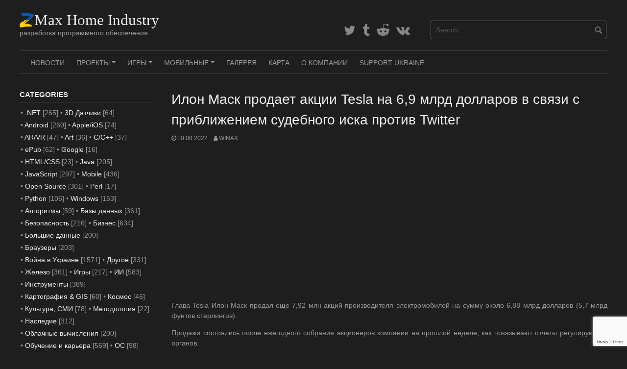

--- FILE ---
content_type: text/html; charset=UTF-8
request_url: https://www.zmax.work/elon-musk-sells-6-9bn-of-tesla-shares-as-twitter-lawsuit-looms/
body_size: 22642
content:
<!DOCTYPE html>
<html lang="ru-RU" prefix="og: https://ogp.me/ns#">
<head>
<meta charset="UTF-8">
<meta name="viewport" content="width=device-width, initial-scale=1">
<link rel="profile" href="http://gmpg.org/xfn/11">
<link rel="pingback" href="https://www.zmax.work/xmlrpc.php">
	
	
<script async src="https://pagead2.googlesyndication.com/pagead/js/adsbygoogle.js?client=ca-pub-7399107846266796" crossorigin="anonymous"></script>	
	
	
<meta name="naver-site-verification" content="56e4772404f56162293d74462c9fa30c49ea256a" />
<meta name='Petal-Search-site-verification' content='8ebd574537'/>
	
<meta name="yandex-verification" content="cced05b7540cff2d" />
	
<meta name='freelancehunt' content='a6001b653f84892'>
	
<meta name="verify-admitad" content="f460349876" />
	
<!-- Jetpack Site Verification Tags -->
<meta name="google-site-verification" content="XrrsXQ152z9xQ8hmFN0ZFCUmylazyyM4myNInVK2Gr0" />
<meta name="msvalidate.01" content="756039179081BA8EBC045BC3A836826A" />
<meta name="p:domain_verify" content="34360c2f9845a2764dd3fd6ec9ee5c22" />
<meta name="yandex-verification" content="faa0baa5e92ef57d" />

<!-- SEO от Rank Math - https://rankmath.com/ -->
<title>Илон Маск продает акции Tesla на 6,9 млрд долларов в связи с приближением судебного иска против Twitter</title>
<meta name="description" content="Глава Tesla Илон Маск продал еще 7,92 млн акций производителя электромобилей на сумму около 6,88 млрд долларов (5,7 млрд фунтов стерлингов)."/>
<meta name="robots" content="follow, index, max-snippet:-1, max-video-preview:-1, max-image-preview:large"/>
<link rel="canonical" href="https://www.zmax.work/elon-musk-sells-6-9bn-of-tesla-shares-as-twitter-lawsuit-looms/" />
<meta property="og:locale" content="ru_RU" />
<meta property="og:type" content="article" />
<meta property="og:title" content="Илон Маск продает акции Tesla на 6,9 млрд долларов в связи с приближением судебного иска против Twitter" />
<meta property="og:description" content="Глава Tesla Илон Маск продал еще 7,92 млн акций производителя электромобилей на сумму около 6,88 млрд долларов (5,7 млрд фунтов стерлингов)." />
<meta property="og:url" content="https://www.zmax.work/elon-musk-sells-6-9bn-of-tesla-shares-as-twitter-lawsuit-looms/" />
<meta property="og:site_name" content="ZMax Home Industry" />
<meta property="article:section" content="Бизнес" />
<meta property="og:image" content="https://www.zmax.work/wp-content/uploads/2022/08/126263139_tv077913143.jpg" />
<meta property="og:image:secure_url" content="https://www.zmax.work/wp-content/uploads/2022/08/126263139_tv077913143.jpg" />
<meta property="og:image:width" content="976" />
<meta property="og:image:height" content="549" />
<meta property="og:image:alt" content="Илон Маск продает акции Tesla на 6,9 млрд долларов в связи с приближением судебного иска против Twitter" />
<meta property="og:image:type" content="image/jpeg" />
<meta property="article:published_time" content="2022-08-10T09:26:43+03:00" />
<meta name="twitter:card" content="summary_large_image" />
<meta name="twitter:title" content="Илон Маск продает акции Tesla на 6,9 млрд долларов в связи с приближением судебного иска против Twitter" />
<meta name="twitter:description" content="Глава Tesla Илон Маск продал еще 7,92 млн акций производителя электромобилей на сумму около 6,88 млрд долларов (5,7 млрд фунтов стерлингов)." />
<meta name="twitter:image" content="https://www.zmax.work/wp-content/uploads/2022/08/126263139_tv077913143.jpg" />
<meta name="twitter:label1" content="Автор" />
<meta name="twitter:data1" content="WinAx" />
<meta name="twitter:label2" content="Время чтения" />
<meta name="twitter:data2" content="1 минута" />
<script type="application/ld+json" class="rank-math-schema">{"@context":"https://schema.org","@graph":[{"@type":"Organization","@id":"https://www.zmax.work/#organization","name":"ZMax Home Industry","url":"https://www.zmax.work","email":"admin@zmax.work","logo":{"@type":"ImageObject","@id":"https://www.zmax.work/#logo","url":"https://www.zmax.work/wp-content/uploads/2023/07/logo-icon-ua.png","contentUrl":"https://www.zmax.work/wp-content/uploads/2023/07/logo-icon-ua.png","caption":"ZMax Home Industry","inLanguage":"ru-RU","width":"112","height":"112"}},{"@type":"WebSite","@id":"https://www.zmax.work/#website","url":"https://www.zmax.work","name":"ZMax Home Industry","publisher":{"@id":"https://www.zmax.work/#organization"},"inLanguage":"ru-RU"},{"@type":"ImageObject","@id":"https://www.zmax.work/wp-content/uploads/2022/08/126263139_tv077913143.jpg","url":"https://www.zmax.work/wp-content/uploads/2022/08/126263139_tv077913143.jpg","width":"976","height":"549","inLanguage":"ru-RU"},{"@type":"BreadcrumbList","@id":"https://www.zmax.work/elon-musk-sells-6-9bn-of-tesla-shares-as-twitter-lawsuit-looms/#breadcrumb","itemListElement":[{"@type":"ListItem","position":"1","item":{"@id":"https://www.zmax.work","name":"\u0413\u043b\u0430\u0432\u043d\u0430\u044f"}},{"@type":"ListItem","position":"2","item":{"@id":"https://www.zmax.work/elon-musk-sells-6-9bn-of-tesla-shares-as-twitter-lawsuit-looms/","name":"\u0418\u043b\u043e\u043d \u041c\u0430\u0441\u043a \u043f\u0440\u043e\u0434\u0430\u0435\u0442 \u0430\u043a\u0446\u0438\u0438 Tesla \u043d\u0430 6,9 \u043c\u043b\u0440\u0434 \u0434\u043e\u043b\u043b\u0430\u0440\u043e\u0432 \u0432 \u0441\u0432\u044f\u0437\u0438 \u0441 \u043f\u0440\u0438\u0431\u043b\u0438\u0436\u0435\u043d\u0438\u0435\u043c \u0441\u0443\u0434\u0435\u0431\u043d\u043e\u0433\u043e \u0438\u0441\u043a\u0430 \u043f\u0440\u043e\u0442\u0438\u0432 Twitter"}}]},{"@type":"WebPage","@id":"https://www.zmax.work/elon-musk-sells-6-9bn-of-tesla-shares-as-twitter-lawsuit-looms/#webpage","url":"https://www.zmax.work/elon-musk-sells-6-9bn-of-tesla-shares-as-twitter-lawsuit-looms/","name":"\u0418\u043b\u043e\u043d \u041c\u0430\u0441\u043a \u043f\u0440\u043e\u0434\u0430\u0435\u0442 \u0430\u043a\u0446\u0438\u0438 Tesla \u043d\u0430 6,9 \u043c\u043b\u0440\u0434 \u0434\u043e\u043b\u043b\u0430\u0440\u043e\u0432 \u0432 \u0441\u0432\u044f\u0437\u0438 \u0441 \u043f\u0440\u0438\u0431\u043b\u0438\u0436\u0435\u043d\u0438\u0435\u043c \u0441\u0443\u0434\u0435\u0431\u043d\u043e\u0433\u043e \u0438\u0441\u043a\u0430 \u043f\u0440\u043e\u0442\u0438\u0432 Twitter","datePublished":"2022-08-10T09:26:43+03:00","dateModified":"2022-08-10T09:26:43+03:00","isPartOf":{"@id":"https://www.zmax.work/#website"},"primaryImageOfPage":{"@id":"https://www.zmax.work/wp-content/uploads/2022/08/126263139_tv077913143.jpg"},"inLanguage":"ru-RU","breadcrumb":{"@id":"https://www.zmax.work/elon-musk-sells-6-9bn-of-tesla-shares-as-twitter-lawsuit-looms/#breadcrumb"}},{"@type":"Person","@id":"https://www.zmax.work/author/winax/","name":"WinAx","url":"https://www.zmax.work/author/winax/","image":{"@type":"ImageObject","@id":"https://secure.gravatar.com/avatar/8eab3a8a8b8ab38cb17a280c9bfa20cc572d3bde2e52e3a30dbe953f05a965d5?s=96&amp;d=mm&amp;r=g","url":"https://secure.gravatar.com/avatar/8eab3a8a8b8ab38cb17a280c9bfa20cc572d3bde2e52e3a30dbe953f05a965d5?s=96&amp;d=mm&amp;r=g","caption":"WinAx","inLanguage":"ru-RU"},"sameAs":["https://www.zmax.work/"],"worksFor":{"@id":"https://www.zmax.work/#organization"}},{"@type":"BlogPosting","headline":"\u0418\u043b\u043e\u043d \u041c\u0430\u0441\u043a \u043f\u0440\u043e\u0434\u0430\u0435\u0442 \u0430\u043a\u0446\u0438\u0438 Tesla \u043d\u0430 6,9 \u043c\u043b\u0440\u0434 \u0434\u043e\u043b\u043b\u0430\u0440\u043e\u0432 \u0432 \u0441\u0432\u044f\u0437\u0438 \u0441 \u043f\u0440\u0438\u0431\u043b\u0438\u0436\u0435\u043d\u0438\u0435\u043c \u0441\u0443\u0434\u0435\u0431\u043d\u043e\u0433\u043e \u0438\u0441\u043a\u0430 \u043f\u0440\u043e\u0442\u0438\u0432 Twitter","datePublished":"2022-08-10T09:26:43+03:00","dateModified":"2022-08-10T09:26:43+03:00","author":{"@id":"https://www.zmax.work/author/winax/","name":"WinAx"},"publisher":{"@id":"https://www.zmax.work/#organization"},"description":"\u0413\u043b\u0430\u0432\u0430 Tesla \u0418\u043b\u043e\u043d \u041c\u0430\u0441\u043a \u043f\u0440\u043e\u0434\u0430\u043b \u0435\u0449\u0435 7,92 \u043c\u043b\u043d \u0430\u043a\u0446\u0438\u0439 \u043f\u0440\u043e\u0438\u0437\u0432\u043e\u0434\u0438\u0442\u0435\u043b\u044f \u044d\u043b\u0435\u043a\u0442\u0440\u043e\u043c\u043e\u0431\u0438\u043b\u0435\u0439 \u043d\u0430 \u0441\u0443\u043c\u043c\u0443 \u043e\u043a\u043e\u043b\u043e 6,88 \u043c\u043b\u0440\u0434 \u0434\u043e\u043b\u043b\u0430\u0440\u043e\u0432 (5,7 \u043c\u043b\u0440\u0434 \u0444\u0443\u043d\u0442\u043e\u0432 \u0441\u0442\u0435\u0440\u043b\u0438\u043d\u0433\u043e\u0432).","name":"\u0418\u043b\u043e\u043d \u041c\u0430\u0441\u043a \u043f\u0440\u043e\u0434\u0430\u0435\u0442 \u0430\u043a\u0446\u0438\u0438 Tesla \u043d\u0430 6,9 \u043c\u043b\u0440\u0434 \u0434\u043e\u043b\u043b\u0430\u0440\u043e\u0432 \u0432 \u0441\u0432\u044f\u0437\u0438 \u0441 \u043f\u0440\u0438\u0431\u043b\u0438\u0436\u0435\u043d\u0438\u0435\u043c \u0441\u0443\u0434\u0435\u0431\u043d\u043e\u0433\u043e \u0438\u0441\u043a\u0430 \u043f\u0440\u043e\u0442\u0438\u0432 Twitter","@id":"https://www.zmax.work/elon-musk-sells-6-9bn-of-tesla-shares-as-twitter-lawsuit-looms/#richSnippet","isPartOf":{"@id":"https://www.zmax.work/elon-musk-sells-6-9bn-of-tesla-shares-as-twitter-lawsuit-looms/#webpage"},"image":{"@id":"https://www.zmax.work/wp-content/uploads/2022/08/126263139_tv077913143.jpg"},"inLanguage":"ru-RU","mainEntityOfPage":{"@id":"https://www.zmax.work/elon-musk-sells-6-9bn-of-tesla-shares-as-twitter-lawsuit-looms/#webpage"}}]}</script>
<!-- /Rank Math WordPress SEO плагин -->

<link rel='dns-prefetch' href='//www.googletagmanager.com' />
<link rel='dns-prefetch' href='//stats.wp.com' />
<link rel='dns-prefetch' href='//widgets.wp.com' />
<link rel='dns-prefetch' href='//jetpack.wordpress.com' />
<link rel='dns-prefetch' href='//s0.wp.com' />
<link rel='dns-prefetch' href='//public-api.wordpress.com' />
<link rel='dns-prefetch' href='//0.gravatar.com' />
<link rel='dns-prefetch' href='//1.gravatar.com' />
<link rel='dns-prefetch' href='//2.gravatar.com' />
<link rel='preconnect' href='//c0.wp.com' />
<link rel="alternate" type="application/rss+xml" title="ZMax Home Industry &raquo; Лента" href="https://www.zmax.work/feed/" />
<link rel="alternate" type="application/rss+xml" title="ZMax Home Industry &raquo; Лента комментариев" href="https://www.zmax.work/comments/feed/" />
<link rel="alternate" type="application/rss+xml" title="ZMax Home Industry &raquo; Лента комментариев к &laquo;Илон Маск продает акции Tesla на 6,9 млрд долларов в связи с приближением судебного иска против Twitter&raquo;" href="https://www.zmax.work/elon-musk-sells-6-9bn-of-tesla-shares-as-twitter-lawsuit-looms/feed/" />
<link rel="alternate" title="oEmbed (JSON)" type="application/json+oembed" href="https://www.zmax.work/wp-json/oembed/1.0/embed?url=https%3A%2F%2Fwww.zmax.work%2Felon-musk-sells-6-9bn-of-tesla-shares-as-twitter-lawsuit-looms%2F" />
<link rel="alternate" title="oEmbed (XML)" type="text/xml+oembed" href="https://www.zmax.work/wp-json/oembed/1.0/embed?url=https%3A%2F%2Fwww.zmax.work%2Felon-musk-sells-6-9bn-of-tesla-shares-as-twitter-lawsuit-looms%2F&#038;format=xml" />
<style id='wp-img-auto-sizes-contain-inline-css' type='text/css'>
img:is([sizes=auto i],[sizes^="auto," i]){contain-intrinsic-size:3000px 1500px}
/*# sourceURL=wp-img-auto-sizes-contain-inline-css */
</style>
<link rel='stylesheet' id='jetpack_related-posts-css' href='https://c0.wp.com/p/jetpack/15.3.1/modules/related-posts/related-posts.css' type='text/css' media='all' />
<style id='wp-emoji-styles-inline-css' type='text/css'>

	img.wp-smiley, img.emoji {
		display: inline !important;
		border: none !important;
		box-shadow: none !important;
		height: 1em !important;
		width: 1em !important;
		margin: 0 0.07em !important;
		vertical-align: -0.1em !important;
		background: none !important;
		padding: 0 !important;
	}
/*# sourceURL=wp-emoji-styles-inline-css */
</style>
<link rel='stylesheet' id='wp-block-library-css' href='https://c0.wp.com/c/6.9/wp-includes/css/dist/block-library/style.min.css' type='text/css' media='all' />
<style id='wp-block-image-inline-css' type='text/css'>
.wp-block-image>a,.wp-block-image>figure>a{display:inline-block}.wp-block-image img{box-sizing:border-box;height:auto;max-width:100%;vertical-align:bottom}@media not (prefers-reduced-motion){.wp-block-image img.hide{visibility:hidden}.wp-block-image img.show{animation:show-content-image .4s}}.wp-block-image[style*=border-radius] img,.wp-block-image[style*=border-radius]>a{border-radius:inherit}.wp-block-image.has-custom-border img{box-sizing:border-box}.wp-block-image.aligncenter{text-align:center}.wp-block-image.alignfull>a,.wp-block-image.alignwide>a{width:100%}.wp-block-image.alignfull img,.wp-block-image.alignwide img{height:auto;width:100%}.wp-block-image .aligncenter,.wp-block-image .alignleft,.wp-block-image .alignright,.wp-block-image.aligncenter,.wp-block-image.alignleft,.wp-block-image.alignright{display:table}.wp-block-image .aligncenter>figcaption,.wp-block-image .alignleft>figcaption,.wp-block-image .alignright>figcaption,.wp-block-image.aligncenter>figcaption,.wp-block-image.alignleft>figcaption,.wp-block-image.alignright>figcaption{caption-side:bottom;display:table-caption}.wp-block-image .alignleft{float:left;margin:.5em 1em .5em 0}.wp-block-image .alignright{float:right;margin:.5em 0 .5em 1em}.wp-block-image .aligncenter{margin-left:auto;margin-right:auto}.wp-block-image :where(figcaption){margin-bottom:1em;margin-top:.5em}.wp-block-image.is-style-circle-mask img{border-radius:9999px}@supports ((-webkit-mask-image:none) or (mask-image:none)) or (-webkit-mask-image:none){.wp-block-image.is-style-circle-mask img{border-radius:0;-webkit-mask-image:url('data:image/svg+xml;utf8,<svg viewBox="0 0 100 100" xmlns="http://www.w3.org/2000/svg"><circle cx="50" cy="50" r="50"/></svg>');mask-image:url('data:image/svg+xml;utf8,<svg viewBox="0 0 100 100" xmlns="http://www.w3.org/2000/svg"><circle cx="50" cy="50" r="50"/></svg>');mask-mode:alpha;-webkit-mask-position:center;mask-position:center;-webkit-mask-repeat:no-repeat;mask-repeat:no-repeat;-webkit-mask-size:contain;mask-size:contain}}:root :where(.wp-block-image.is-style-rounded img,.wp-block-image .is-style-rounded img){border-radius:9999px}.wp-block-image figure{margin:0}.wp-lightbox-container{display:flex;flex-direction:column;position:relative}.wp-lightbox-container img{cursor:zoom-in}.wp-lightbox-container img:hover+button{opacity:1}.wp-lightbox-container button{align-items:center;backdrop-filter:blur(16px) saturate(180%);background-color:#5a5a5a40;border:none;border-radius:4px;cursor:zoom-in;display:flex;height:20px;justify-content:center;opacity:0;padding:0;position:absolute;right:16px;text-align:center;top:16px;width:20px;z-index:100}@media not (prefers-reduced-motion){.wp-lightbox-container button{transition:opacity .2s ease}}.wp-lightbox-container button:focus-visible{outline:3px auto #5a5a5a40;outline:3px auto -webkit-focus-ring-color;outline-offset:3px}.wp-lightbox-container button:hover{cursor:pointer;opacity:1}.wp-lightbox-container button:focus{opacity:1}.wp-lightbox-container button:focus,.wp-lightbox-container button:hover,.wp-lightbox-container button:not(:hover):not(:active):not(.has-background){background-color:#5a5a5a40;border:none}.wp-lightbox-overlay{box-sizing:border-box;cursor:zoom-out;height:100vh;left:0;overflow:hidden;position:fixed;top:0;visibility:hidden;width:100%;z-index:100000}.wp-lightbox-overlay .close-button{align-items:center;cursor:pointer;display:flex;justify-content:center;min-height:40px;min-width:40px;padding:0;position:absolute;right:calc(env(safe-area-inset-right) + 16px);top:calc(env(safe-area-inset-top) + 16px);z-index:5000000}.wp-lightbox-overlay .close-button:focus,.wp-lightbox-overlay .close-button:hover,.wp-lightbox-overlay .close-button:not(:hover):not(:active):not(.has-background){background:none;border:none}.wp-lightbox-overlay .lightbox-image-container{height:var(--wp--lightbox-container-height);left:50%;overflow:hidden;position:absolute;top:50%;transform:translate(-50%,-50%);transform-origin:top left;width:var(--wp--lightbox-container-width);z-index:9999999999}.wp-lightbox-overlay .wp-block-image{align-items:center;box-sizing:border-box;display:flex;height:100%;justify-content:center;margin:0;position:relative;transform-origin:0 0;width:100%;z-index:3000000}.wp-lightbox-overlay .wp-block-image img{height:var(--wp--lightbox-image-height);min-height:var(--wp--lightbox-image-height);min-width:var(--wp--lightbox-image-width);width:var(--wp--lightbox-image-width)}.wp-lightbox-overlay .wp-block-image figcaption{display:none}.wp-lightbox-overlay button{background:none;border:none}.wp-lightbox-overlay .scrim{background-color:#fff;height:100%;opacity:.9;position:absolute;width:100%;z-index:2000000}.wp-lightbox-overlay.active{visibility:visible}@media not (prefers-reduced-motion){.wp-lightbox-overlay.active{animation:turn-on-visibility .25s both}.wp-lightbox-overlay.active img{animation:turn-on-visibility .35s both}.wp-lightbox-overlay.show-closing-animation:not(.active){animation:turn-off-visibility .35s both}.wp-lightbox-overlay.show-closing-animation:not(.active) img{animation:turn-off-visibility .25s both}.wp-lightbox-overlay.zoom.active{animation:none;opacity:1;visibility:visible}.wp-lightbox-overlay.zoom.active .lightbox-image-container{animation:lightbox-zoom-in .4s}.wp-lightbox-overlay.zoom.active .lightbox-image-container img{animation:none}.wp-lightbox-overlay.zoom.active .scrim{animation:turn-on-visibility .4s forwards}.wp-lightbox-overlay.zoom.show-closing-animation:not(.active){animation:none}.wp-lightbox-overlay.zoom.show-closing-animation:not(.active) .lightbox-image-container{animation:lightbox-zoom-out .4s}.wp-lightbox-overlay.zoom.show-closing-animation:not(.active) .lightbox-image-container img{animation:none}.wp-lightbox-overlay.zoom.show-closing-animation:not(.active) .scrim{animation:turn-off-visibility .4s forwards}}@keyframes show-content-image{0%{visibility:hidden}99%{visibility:hidden}to{visibility:visible}}@keyframes turn-on-visibility{0%{opacity:0}to{opacity:1}}@keyframes turn-off-visibility{0%{opacity:1;visibility:visible}99%{opacity:0;visibility:visible}to{opacity:0;visibility:hidden}}@keyframes lightbox-zoom-in{0%{transform:translate(calc((-100vw + var(--wp--lightbox-scrollbar-width))/2 + var(--wp--lightbox-initial-left-position)),calc(-50vh + var(--wp--lightbox-initial-top-position))) scale(var(--wp--lightbox-scale))}to{transform:translate(-50%,-50%) scale(1)}}@keyframes lightbox-zoom-out{0%{transform:translate(-50%,-50%) scale(1);visibility:visible}99%{visibility:visible}to{transform:translate(calc((-100vw + var(--wp--lightbox-scrollbar-width))/2 + var(--wp--lightbox-initial-left-position)),calc(-50vh + var(--wp--lightbox-initial-top-position))) scale(var(--wp--lightbox-scale));visibility:hidden}}
/*# sourceURL=https://c0.wp.com/c/6.9/wp-includes/blocks/image/style.min.css */
</style>
<style id='wp-block-paragraph-inline-css' type='text/css'>
.is-small-text{font-size:.875em}.is-regular-text{font-size:1em}.is-large-text{font-size:2.25em}.is-larger-text{font-size:3em}.has-drop-cap:not(:focus):first-letter{float:left;font-size:8.4em;font-style:normal;font-weight:100;line-height:.68;margin:.05em .1em 0 0;text-transform:uppercase}body.rtl .has-drop-cap:not(:focus):first-letter{float:none;margin-left:.1em}p.has-drop-cap.has-background{overflow:hidden}:root :where(p.has-background){padding:1.25em 2.375em}:where(p.has-text-color:not(.has-link-color)) a{color:inherit}p.has-text-align-left[style*="writing-mode:vertical-lr"],p.has-text-align-right[style*="writing-mode:vertical-rl"]{rotate:180deg}
/*# sourceURL=https://c0.wp.com/c/6.9/wp-includes/blocks/paragraph/style.min.css */
</style>
<style id='global-styles-inline-css' type='text/css'>
:root{--wp--preset--aspect-ratio--square: 1;--wp--preset--aspect-ratio--4-3: 4/3;--wp--preset--aspect-ratio--3-4: 3/4;--wp--preset--aspect-ratio--3-2: 3/2;--wp--preset--aspect-ratio--2-3: 2/3;--wp--preset--aspect-ratio--16-9: 16/9;--wp--preset--aspect-ratio--9-16: 9/16;--wp--preset--color--black: #000000;--wp--preset--color--cyan-bluish-gray: #abb8c3;--wp--preset--color--white: #ffffff;--wp--preset--color--pale-pink: #f78da7;--wp--preset--color--vivid-red: #cf2e2e;--wp--preset--color--luminous-vivid-orange: #ff6900;--wp--preset--color--luminous-vivid-amber: #fcb900;--wp--preset--color--light-green-cyan: #7bdcb5;--wp--preset--color--vivid-green-cyan: #00d084;--wp--preset--color--pale-cyan-blue: #8ed1fc;--wp--preset--color--vivid-cyan-blue: #0693e3;--wp--preset--color--vivid-purple: #9b51e0;--wp--preset--gradient--vivid-cyan-blue-to-vivid-purple: linear-gradient(135deg,rgb(6,147,227) 0%,rgb(155,81,224) 100%);--wp--preset--gradient--light-green-cyan-to-vivid-green-cyan: linear-gradient(135deg,rgb(122,220,180) 0%,rgb(0,208,130) 100%);--wp--preset--gradient--luminous-vivid-amber-to-luminous-vivid-orange: linear-gradient(135deg,rgb(252,185,0) 0%,rgb(255,105,0) 100%);--wp--preset--gradient--luminous-vivid-orange-to-vivid-red: linear-gradient(135deg,rgb(255,105,0) 0%,rgb(207,46,46) 100%);--wp--preset--gradient--very-light-gray-to-cyan-bluish-gray: linear-gradient(135deg,rgb(238,238,238) 0%,rgb(169,184,195) 100%);--wp--preset--gradient--cool-to-warm-spectrum: linear-gradient(135deg,rgb(74,234,220) 0%,rgb(151,120,209) 20%,rgb(207,42,186) 40%,rgb(238,44,130) 60%,rgb(251,105,98) 80%,rgb(254,248,76) 100%);--wp--preset--gradient--blush-light-purple: linear-gradient(135deg,rgb(255,206,236) 0%,rgb(152,150,240) 100%);--wp--preset--gradient--blush-bordeaux: linear-gradient(135deg,rgb(254,205,165) 0%,rgb(254,45,45) 50%,rgb(107,0,62) 100%);--wp--preset--gradient--luminous-dusk: linear-gradient(135deg,rgb(255,203,112) 0%,rgb(199,81,192) 50%,rgb(65,88,208) 100%);--wp--preset--gradient--pale-ocean: linear-gradient(135deg,rgb(255,245,203) 0%,rgb(182,227,212) 50%,rgb(51,167,181) 100%);--wp--preset--gradient--electric-grass: linear-gradient(135deg,rgb(202,248,128) 0%,rgb(113,206,126) 100%);--wp--preset--gradient--midnight: linear-gradient(135deg,rgb(2,3,129) 0%,rgb(40,116,252) 100%);--wp--preset--font-size--small: 13px;--wp--preset--font-size--medium: 20px;--wp--preset--font-size--large: 36px;--wp--preset--font-size--x-large: 42px;--wp--preset--spacing--20: 0.44rem;--wp--preset--spacing--30: 0.67rem;--wp--preset--spacing--40: 1rem;--wp--preset--spacing--50: 1.5rem;--wp--preset--spacing--60: 2.25rem;--wp--preset--spacing--70: 3.38rem;--wp--preset--spacing--80: 5.06rem;--wp--preset--shadow--natural: 6px 6px 9px rgba(0, 0, 0, 0.2);--wp--preset--shadow--deep: 12px 12px 50px rgba(0, 0, 0, 0.4);--wp--preset--shadow--sharp: 6px 6px 0px rgba(0, 0, 0, 0.2);--wp--preset--shadow--outlined: 6px 6px 0px -3px rgb(255, 255, 255), 6px 6px rgb(0, 0, 0);--wp--preset--shadow--crisp: 6px 6px 0px rgb(0, 0, 0);}:where(.is-layout-flex){gap: 0.5em;}:where(.is-layout-grid){gap: 0.5em;}body .is-layout-flex{display: flex;}.is-layout-flex{flex-wrap: wrap;align-items: center;}.is-layout-flex > :is(*, div){margin: 0;}body .is-layout-grid{display: grid;}.is-layout-grid > :is(*, div){margin: 0;}:where(.wp-block-columns.is-layout-flex){gap: 2em;}:where(.wp-block-columns.is-layout-grid){gap: 2em;}:where(.wp-block-post-template.is-layout-flex){gap: 1.25em;}:where(.wp-block-post-template.is-layout-grid){gap: 1.25em;}.has-black-color{color: var(--wp--preset--color--black) !important;}.has-cyan-bluish-gray-color{color: var(--wp--preset--color--cyan-bluish-gray) !important;}.has-white-color{color: var(--wp--preset--color--white) !important;}.has-pale-pink-color{color: var(--wp--preset--color--pale-pink) !important;}.has-vivid-red-color{color: var(--wp--preset--color--vivid-red) !important;}.has-luminous-vivid-orange-color{color: var(--wp--preset--color--luminous-vivid-orange) !important;}.has-luminous-vivid-amber-color{color: var(--wp--preset--color--luminous-vivid-amber) !important;}.has-light-green-cyan-color{color: var(--wp--preset--color--light-green-cyan) !important;}.has-vivid-green-cyan-color{color: var(--wp--preset--color--vivid-green-cyan) !important;}.has-pale-cyan-blue-color{color: var(--wp--preset--color--pale-cyan-blue) !important;}.has-vivid-cyan-blue-color{color: var(--wp--preset--color--vivid-cyan-blue) !important;}.has-vivid-purple-color{color: var(--wp--preset--color--vivid-purple) !important;}.has-black-background-color{background-color: var(--wp--preset--color--black) !important;}.has-cyan-bluish-gray-background-color{background-color: var(--wp--preset--color--cyan-bluish-gray) !important;}.has-white-background-color{background-color: var(--wp--preset--color--white) !important;}.has-pale-pink-background-color{background-color: var(--wp--preset--color--pale-pink) !important;}.has-vivid-red-background-color{background-color: var(--wp--preset--color--vivid-red) !important;}.has-luminous-vivid-orange-background-color{background-color: var(--wp--preset--color--luminous-vivid-orange) !important;}.has-luminous-vivid-amber-background-color{background-color: var(--wp--preset--color--luminous-vivid-amber) !important;}.has-light-green-cyan-background-color{background-color: var(--wp--preset--color--light-green-cyan) !important;}.has-vivid-green-cyan-background-color{background-color: var(--wp--preset--color--vivid-green-cyan) !important;}.has-pale-cyan-blue-background-color{background-color: var(--wp--preset--color--pale-cyan-blue) !important;}.has-vivid-cyan-blue-background-color{background-color: var(--wp--preset--color--vivid-cyan-blue) !important;}.has-vivid-purple-background-color{background-color: var(--wp--preset--color--vivid-purple) !important;}.has-black-border-color{border-color: var(--wp--preset--color--black) !important;}.has-cyan-bluish-gray-border-color{border-color: var(--wp--preset--color--cyan-bluish-gray) !important;}.has-white-border-color{border-color: var(--wp--preset--color--white) !important;}.has-pale-pink-border-color{border-color: var(--wp--preset--color--pale-pink) !important;}.has-vivid-red-border-color{border-color: var(--wp--preset--color--vivid-red) !important;}.has-luminous-vivid-orange-border-color{border-color: var(--wp--preset--color--luminous-vivid-orange) !important;}.has-luminous-vivid-amber-border-color{border-color: var(--wp--preset--color--luminous-vivid-amber) !important;}.has-light-green-cyan-border-color{border-color: var(--wp--preset--color--light-green-cyan) !important;}.has-vivid-green-cyan-border-color{border-color: var(--wp--preset--color--vivid-green-cyan) !important;}.has-pale-cyan-blue-border-color{border-color: var(--wp--preset--color--pale-cyan-blue) !important;}.has-vivid-cyan-blue-border-color{border-color: var(--wp--preset--color--vivid-cyan-blue) !important;}.has-vivid-purple-border-color{border-color: var(--wp--preset--color--vivid-purple) !important;}.has-vivid-cyan-blue-to-vivid-purple-gradient-background{background: var(--wp--preset--gradient--vivid-cyan-blue-to-vivid-purple) !important;}.has-light-green-cyan-to-vivid-green-cyan-gradient-background{background: var(--wp--preset--gradient--light-green-cyan-to-vivid-green-cyan) !important;}.has-luminous-vivid-amber-to-luminous-vivid-orange-gradient-background{background: var(--wp--preset--gradient--luminous-vivid-amber-to-luminous-vivid-orange) !important;}.has-luminous-vivid-orange-to-vivid-red-gradient-background{background: var(--wp--preset--gradient--luminous-vivid-orange-to-vivid-red) !important;}.has-very-light-gray-to-cyan-bluish-gray-gradient-background{background: var(--wp--preset--gradient--very-light-gray-to-cyan-bluish-gray) !important;}.has-cool-to-warm-spectrum-gradient-background{background: var(--wp--preset--gradient--cool-to-warm-spectrum) !important;}.has-blush-light-purple-gradient-background{background: var(--wp--preset--gradient--blush-light-purple) !important;}.has-blush-bordeaux-gradient-background{background: var(--wp--preset--gradient--blush-bordeaux) !important;}.has-luminous-dusk-gradient-background{background: var(--wp--preset--gradient--luminous-dusk) !important;}.has-pale-ocean-gradient-background{background: var(--wp--preset--gradient--pale-ocean) !important;}.has-electric-grass-gradient-background{background: var(--wp--preset--gradient--electric-grass) !important;}.has-midnight-gradient-background{background: var(--wp--preset--gradient--midnight) !important;}.has-small-font-size{font-size: var(--wp--preset--font-size--small) !important;}.has-medium-font-size{font-size: var(--wp--preset--font-size--medium) !important;}.has-large-font-size{font-size: var(--wp--preset--font-size--large) !important;}.has-x-large-font-size{font-size: var(--wp--preset--font-size--x-large) !important;}
/*# sourceURL=global-styles-inline-css */
</style>

<style id='classic-theme-styles-inline-css' type='text/css'>
/*! This file is auto-generated */
.wp-block-button__link{color:#fff;background-color:#32373c;border-radius:9999px;box-shadow:none;text-decoration:none;padding:calc(.667em + 2px) calc(1.333em + 2px);font-size:1.125em}.wp-block-file__button{background:#32373c;color:#fff;text-decoration:none}
/*# sourceURL=/wp-includes/css/classic-themes.min.css */
</style>
<link rel='stylesheet' id='sw-hightlight-css' href='https://www.zmax.work/wp-content/plugins/snippets-block/node_modules/highlightjs/styles/androidstudio.css' type='text/css' media='all' />
<link rel='stylesheet' id='snippet-block-block-css' href='https://www.zmax.work/wp-content/plugins/snippets-block/assets/css/blocks.css' type='text/css' media='all' />
<link rel='stylesheet' id='contact-form-7-css' href='https://www.zmax.work/wp-content/plugins/contact-form-7/includes/css/styles.css' type='text/css' media='all' />
<link rel='stylesheet' id='wpdm-fonticon-css' href='https://www.zmax.work/wp-content/plugins/download-manager/assets/wpdm-iconfont/css/wpdm-icons.css' type='text/css' media='all' />
<link rel='stylesheet' id='wpdm-front-css' href='https://www.zmax.work/wp-content/plugins/download-manager/assets/css/front.min.css' type='text/css' media='all' />
<link rel='stylesheet' id='coral-dark-style-css' href='https://www.zmax.work/wp-content/themes/coral-dark/style.css' type='text/css' media='all' />
<style id='coral-dark-style-inline-css' type='text/css'>

		body, button, input, select, textarea {	font-size: 14px;}
		h1.site-title, h3.site-title {
			margin-top: 25px; 
			font-size: 31px; 
		}
		h1.site-title a,
		h1.site-title a:visited,
		h1.site-title a:hover,
		h1.site-title a:active,
		h1.site-title a:focus,
		h3.site-title a,
		h3.site-title a:visited,
		h3.site-title a:hover,
		h3.site-title a:active,
		h3.site-title a:focus {
			color: #eeeeee !important;
		}
		
		h2.site-description, h4.site-description {
			margin-top: -5px;
			font-size: 14px;
			color: #999999;
		}
		.custom-logo {max-height: 100px;}
		@media screen and (min-width: 768px) {
			.main-navigation {margin-top: 15px;}
			#search1 {margin-top: 42px;}
			#social1 {margin-top: 47px;}
		}
	
/*# sourceURL=coral-dark-style-inline-css */
</style>
<link rel='stylesheet' id='open-sans-css' href='https://fonts.googleapis.com/css?family=Open+Sans%3A300italic%2C400italic%2C600italic%2C300%2C400%2C600&#038;subset=latin%2Clatin-ext%2Ccyrillic%2Ccyrillic-ext&#038;display=fallback&#038;ver=6.9' type='text/css' media='all' />
<link rel='stylesheet' id='jetpack_likes-css' href='https://c0.wp.com/p/jetpack/15.3.1/modules/likes/style.css' type='text/css' media='all' />
<link rel='stylesheet' id='enlighterjs-css' href='https://www.zmax.work/wp-content/plugins/enlighter/cache/enlighterjs.min.css' type='text/css' media='all' />
<link rel='stylesheet' id='sharedaddy-css' href='https://c0.wp.com/p/jetpack/15.3.1/modules/sharedaddy/sharing.css' type='text/css' media='all' />
<link rel='stylesheet' id='social-logos-css' href='https://c0.wp.com/p/jetpack/15.3.1/_inc/social-logos/social-logos.min.css' type='text/css' media='all' />
<script type="text/javascript" id="jetpack_related-posts-js-extra">
/* <![CDATA[ */
var related_posts_js_options = {"post_heading":"h4"};
//# sourceURL=jetpack_related-posts-js-extra
/* ]]> */
</script>
<script type="text/javascript" src="https://c0.wp.com/p/jetpack/15.3.1/_inc/build/related-posts/related-posts.min.js" id="jetpack_related-posts-js"></script>
<script type="text/javascript" src="https://c0.wp.com/c/6.9/wp-includes/js/jquery/jquery.min.js" id="jquery-core-js"></script>
<script type="text/javascript" src="https://c0.wp.com/c/6.9/wp-includes/js/jquery/jquery-migrate.min.js" id="jquery-migrate-js"></script>
<script type="text/javascript" src="https://www.zmax.work/wp-content/plugins/download-manager/assets/js/wpdm.min.js" id="wpdm-frontend-js-js"></script>
<script type="text/javascript" id="wpdm-frontjs-js-extra">
/* <![CDATA[ */
var wpdm_url = {"home":"https://www.zmax.work/","site":"https://www.zmax.work/","ajax":"https://www.zmax.work/wp-admin/admin-ajax.php"};
var wpdm_js = {"spinner":"\u003Ci class=\"wpdm-icon wpdm-sun wpdm-spin\"\u003E\u003C/i\u003E","client_id":"0aec928d055b6884daebf29b2f256ecb"};
var wpdm_strings = {"pass_var":"\u041f\u0430\u0440\u043e\u043b\u044c \u043f\u043e\u0434\u0442\u0432\u0435\u0440\u0436\u0434\u0451\u043d!","pass_var_q":"\u0414\u043b\u044f \u043d\u0430\u0447\u0430\u043b\u0430 \u0437\u0430\u0433\u0440\u0443\u0437\u043a\u0438 \u0449\u0451\u043b\u043a\u043d\u0438\u0442\u0435 \u043f\u043e \u043a\u043d\u043e\u043f\u043a\u0435 \u043d\u0438\u0436\u0435.","start_dl":"\u041d\u0430\u0447\u0430\u0442\u044c \u0441\u043a\u0430\u0447\u0438\u0432\u0430\u043d\u0438\u0435"};
//# sourceURL=wpdm-frontjs-js-extra
/* ]]> */
</script>
<script type="text/javascript" src="https://www.zmax.work/wp-content/plugins/download-manager/assets/js/front.min.js" id="wpdm-frontjs-js"></script>
<script type="text/javascript" src="https://www.zmax.work/wp-content/themes/coral-dark/js/jquery.nivo.slider.pack.js" id="nivo-slider-js"></script>

<!-- Сниппет тегов Google (gtag.js), добавленный Site Kit -->
<!-- Сниппет Google Analytics добавлен с помощью Site Kit -->
<script type="text/javascript" src="https://www.googletagmanager.com/gtag/js?id=GT-PZX4D66" id="google_gtagjs-js" async></script>
<script type="text/javascript" id="google_gtagjs-js-after">
/* <![CDATA[ */
window.dataLayer = window.dataLayer || [];function gtag(){dataLayer.push(arguments);}
gtag("set","linker",{"domains":["www.zmax.work"]});
gtag("js", new Date());
gtag("set", "developer_id.dZTNiMT", true);
gtag("config", "GT-PZX4D66");
//# sourceURL=google_gtagjs-js-after
/* ]]> */
</script>
<link rel="https://api.w.org/" href="https://www.zmax.work/wp-json/" /><link rel="alternate" title="JSON" type="application/json" href="https://www.zmax.work/wp-json/wp/v2/posts/21696" /><link rel="EditURI" type="application/rsd+xml" title="RSD" href="https://www.zmax.work/xmlrpc.php?rsd" />

<link rel='shortlink' href='https://wp.me/pcbchk-5DW' />
<meta name="generator" content="Site Kit by Google 1.168.0" />	<style>img#wpstats{display:none}</style>
		
<!-- Метатеги Google AdSense, добавленные Site Kit -->
<meta name="google-adsense-platform-account" content="ca-host-pub-2644536267352236">
<meta name="google-adsense-platform-domain" content="sitekit.withgoogle.com">
<!-- Завершите метатеги Google AdSense, добавленные Site Kit -->
<style type="text/css" id="custom-background-css">
body.custom-background { background-color: #1e1e1e; background-image: url("https://www.zmaxhomeindustry.tk/wp-content/uploads/2021/03/fon.png"); background-position: left top; background-size: auto; background-repeat: repeat; background-attachment: scroll; }
</style>
	<link rel="icon" href="https://www.zmax.work/wp-content/uploads/2022/04/cropped-logo-big-ua-32x32.png" sizes="32x32" />
<link rel="icon" href="https://www.zmax.work/wp-content/uploads/2022/04/cropped-logo-big-ua-192x192.png" sizes="192x192" />
<link rel="apple-touch-icon" href="https://www.zmax.work/wp-content/uploads/2022/04/cropped-logo-big-ua-180x180.png" />
<meta name="msapplication-TileImage" content="https://www.zmax.work/wp-content/uploads/2022/04/cropped-logo-big-ua-270x270.png" />
		<style type="text/css" id="wp-custom-css">
			blockquote {
	margin: 0px;
	padding: 15px;
	font-size: 9px;
}

blockquote p {
	font-size: 17px;
}

/* Download Manager */
.wpdm-button-area.mb-3.p-3.card {
	background-color: transparent;
	border: 1px solid gray;
}
.list-group-item.d-flex.justify-content-between.align-items-center {
	background-color: transparent;
	border: 1px solid gray;
}

/* Main Page */
.link-template-default.card.mb-2 {
	background-color: transparent;
	border: 1px solid gray;
}
/* Main Page */
/* Download Manager */
/*
.social-links-menu a[href*="t.me"] svg {
	display: none;
}

.social-links-menu li a[href*="t.me"] {
	background-image: url('/wp-content/uploads/2022/08/telegram_icon_100.png');
	background-repeat: no-repeat;
	background-position: center;
}

.s-icons a[href*="t.me"]::before { content: '\f3fe'; font-family: 'Font Awesome 5 Brands'; }
*/

/* Hide Google Adsense banner when there's no advertisments
ins.adsbygoogle[data-ad-status="unfilled"] {
    display: none !important;
} */		</style>
		<meta name="generator" content="WordPress Download Manager 3.3.40" />
                <style>
        /* WPDM Link Template Styles */        </style>
                <style>

            :root {
                --color-primary: #660006;
                --color-primary-rgb: 102, 0, 6;
                --color-primary-hover: #660006;
                --color-primary-active: #660006;
                --clr-sec: #6c757d;
                --clr-sec-rgb: 108, 117, 125;
                --clr-sec-hover: #6c757d;
                --clr-sec-active: #6c757d;
                --color-secondary: #6c757d;
                --color-secondary-rgb: 108, 117, 125;
                --color-secondary-hover: #6c757d;
                --color-secondary-active: #6c757d;
                --color-success: #18ce0f;
                --color-success-rgb: 24, 206, 15;
                --color-success-hover: #18ce0f;
                --color-success-active: #18ce0f;
                --color-info: #2CA8FF;
                --color-info-rgb: 44, 168, 255;
                --color-info-hover: #2CA8FF;
                --color-info-active: #2CA8FF;
                --color-warning: #FFB236;
                --color-warning-rgb: 255, 178, 54;
                --color-warning-hover: #FFB236;
                --color-warning-active: #FFB236;
                --color-danger: #ff5062;
                --color-danger-rgb: 255, 80, 98;
                --color-danger-hover: #ff5062;
                --color-danger-active: #ff5062;
                --color-green: #30b570;
                --color-blue: #0073ff;
                --color-purple: #8557D3;
                --color-red: #ff5062;
                --color-muted: rgba(69, 89, 122, 0.6);
                --wpdm-font: "Rubik", -apple-system, BlinkMacSystemFont, "Segoe UI", Roboto, Helvetica, Arial, sans-serif, "Apple Color Emoji", "Segoe UI Emoji", "Segoe UI Symbol";
            }

            .wpdm-download-link.btn.btn-secondary {
                border-radius: 4px;
            }


        </style>
        </head>

<body class="wp-singular post-template-default single single-post postid-21696 single-format-standard custom-background wp-embed-responsive wp-theme-coral-dark">
	
<div id="page" class="hfeed site">
	<a class="skip-link screen-reader-text" href="#content">Skip to content</a>

	<header id="masthead" class="site-header grid-container" role="banner">
		<div class="site-branding egrid  grid-35 tablet-grid-35 mobile-grid-100">
			  <h3 class="site-title" style="margin: 10; padding: 0;">
    <a href="https://www.zmax.work/" rel="home" style="display: inline-flex; align-items: center; gap: 6px; text-decoration: none;">
      <img src="/wp-content/uploads/2022/04/cropped-logo-big-ua.png"
           alt="Z"
           style="width: 30px; height: 30px; display: block; object-fit: contain; flex-shrink: 0;">
      <span style="font-size: 1.0em; line-height: 1;">Max Home Industry</span>
    </a>
  </h3>
  <h4 class="site-description" style="margin: -5;">разработка программного обеспечения</h4>

							
		</div><!-- .site-branding -->
		<div id="headerright" class="grid-parent egrid  grid-65 tablet-grid-65 mobile-grid-100">
			
			<div id="social1" class="egrid  grid-50 tablet-grid-50 mobile-grid-100">
									<nav class="social-navigation" role="navigation" aria-label="Footer Social Links Menu">
						<div class="menu-social-links-menu-container"><ul id="menu-social-links-menu" class="social-links-menu"><li id="menu-item-21622" class="menu-item menu-item-type-custom menu-item-object-custom menu-item-21622"><a target="_blank" href="https://twitter.com/w1nax"><span class="screen-reader-text">Twitter</span><i class="fa fa-twitter"></i></a></li>
<li id="menu-item-21623" class="menu-item menu-item-type-custom menu-item-object-custom menu-item-21623"><a target="_blank" href="https://www.tumblr.com/blog/zmaxhomeindustry"><span class="screen-reader-text">Tumblr</span><i class="fa fa-tumblr"></i></a></li>
<li id="menu-item-21624" class="menu-item menu-item-type-custom menu-item-object-custom menu-item-21624"><a target="_blank" href="https://www.reddit.com/r/RusBbcNews/"><span class="screen-reader-text">Reddit</span><i class="fa fa-reddit-alien"></i></a></li>
<li id="menu-item-21659" class="menu-item menu-item-type-custom menu-item-object-custom menu-item-21659"><a target="_blank" href="https://vk.com/zmaxsoftware"><span class="screen-reader-text">В Контакте</span><i class="fa fa-vk"></i></a></li>
</ul></div>					</nav><!-- .social-navigation -->
							</div>
			
			<div id="search1" class="search  grid-50 tablet-grid-50 mobile-grid-100">
				<div class="search-container">
<form role="search" method="get" class="search-form" action="https://www.zmax.work/">
	<fieldset>
		<input type="search" class="search-field" placeholder="Search..." value="" name="s" title="Search for:" />
		<input type="submit" class="search-submit" value="" />
	</fieldset>
</form>
</div>			</div>
		</div>

		<nav id="site-navigation" class="main-navigation egrid grid-100 tablet-grid-100 mobile-grid-100" role="navigation">
			<i id="menu-button" class="fa fa-bars collapsed"><span>  Menu</span></i>
			<div class="menu-%d0%b3%d0%bb%d0%b0%d0%b2%d0%bd%d0%be%d0%b5-%d0%bc%d0%b5%d0%bd%d1%8e-container"><ul id="main-menu" class="sm sm-clean collapsed"><li id="menu-item-35" class="menu-item menu-item-type-custom menu-item-object-custom menu-item-home menu-item-35"><a href="https://www.zmax.work/">Новости</a></li>
<li id="menu-item-480" class="menu-item menu-item-type-custom menu-item-object-custom menu-item-has-children menu-item-480"><a href="https://www.zmax.work/programms/">Проекты</a>
<ul class="sub-menu">
	<li id="menu-item-23570" class="menu-item menu-item-type-post_type menu-item-object-page menu-item-23570"><a href="https://www.zmax.work/fps-utility/">FPS Utility</a></li>
	<li id="menu-item-26935" class="menu-item menu-item-type-post_type menu-item-object-page menu-item-26935"><a href="https://www.zmax.work/binance-api-bot/">Binance Futures Trade</a></li>
	<li id="menu-item-6563" class="menu-item menu-item-type-post_type menu-item-object-page menu-item-6563"><a href="https://www.zmax.work/tennis-bets-bot-betcity-ru/">Tennis Bets</a></li>
	<li id="menu-item-6662" class="menu-item menu-item-type-post_type menu-item-object-page menu-item-6662"><a href="https://www.zmax.work/viber-autoreply/">Viber Bot</a></li>
	<li id="menu-item-960" class="menu-item menu-item-type-post_type menu-item-object-page menu-item-960"><a href="https://www.zmax.work/alpha-video-player/">Alpha Video Player</a></li>
	<li id="menu-item-157" class="menu-item menu-item-type-post_type menu-item-object-post menu-item-157"><a href="https://www.zmax.work/enable-sound-in-safe-mode/">Safe Mode Sound</a></li>
	<li id="menu-item-11196" class="menu-item menu-item-type-post_type menu-item-object-page menu-item-11196"><a href="https://www.zmax.work/zmax-mails-reply/">Mails Reply</a></li>
	<li id="menu-item-27019" class="menu-item menu-item-type-post_type menu-item-object-page menu-item-27019"><a href="https://www.zmax.work/olx/">OLX Autoresponder</a></li>
	<li id="menu-item-33514" class="menu-item menu-item-type-post_type menu-item-object-page menu-item-33514"><a href="https://www.zmax.work/notvpn/">NotVPN</a></li>
</ul>
</li>
<li id="menu-item-15063" class="menu-item menu-item-type-custom menu-item-object-custom menu-item-has-children menu-item-15063"><a>Игры</a>
<ul class="sub-menu">
	<li id="menu-item-24396" class="menu-item menu-item-type-post_type menu-item-object-page menu-item-24396"><a href="https://www.zmax.work/lineage-2-game-launcher/">Lineage 2</a></li>
	<li id="menu-item-980" class="menu-item menu-item-type-post_type menu-item-object-page menu-item-980"><a href="https://www.zmax.work/hangman/">Hangman</a></li>
	<li id="menu-item-15064" class="menu-item menu-item-type-post_type menu-item-object-page menu-item-15064"><a href="https://www.zmax.work/xonix-win-xp-7-8-10/">Xonix</a></li>
</ul>
</li>
<li id="menu-item-28551" class="menu-item menu-item-type-custom menu-item-object-custom menu-item-has-children menu-item-28551"><a>Мобильные</a>
<ul class="sub-menu">
	<li id="menu-item-33142" class="menu-item menu-item-type-post_type menu-item-object-page menu-item-33142"><a href="https://www.zmax.work/public-eye/">Public Eye</a></li>
	<li id="menu-item-29683" class="menu-item menu-item-type-post_type menu-item-object-page menu-item-29683"><a href="https://www.zmax.work/money-to-card/">Money To Card</a></li>
	<li id="menu-item-29601" class="menu-item menu-item-type-post_type menu-item-object-page menu-item-29601"><a href="https://www.zmax.work/slot-casino/">Slots Casino</a></li>
	<li id="menu-item-31698" class="menu-item menu-item-type-post_type menu-item-object-page menu-item-31698"><a href="https://www.zmax.work/alert-bridge/">Alert Bridge</a></li>
	<li id="menu-item-950" class="menu-item menu-item-type-post_type menu-item-object-page menu-item-950"><a href="https://www.zmax.work/agape/">Agape</a></li>
	<li id="menu-item-835" class="menu-item menu-item-type-post_type menu-item-object-post menu-item-835"><a href="https://www.zmax.work/purchaser/">Purchaser</a></li>
</ul>
</li>
<li id="menu-item-46" class="menu-item menu-item-type-post_type menu-item-object-page menu-item-46"><a href="https://www.zmax.work/gallery/">Галерея</a></li>
<li id="menu-item-902" class="menu-item menu-item-type-post_type menu-item-object-page menu-item-902"><a href="https://www.zmax.work/map/">Карта</a></li>
<li id="menu-item-44" class="menu-item menu-item-type-post_type menu-item-object-page menu-item-44"><a href="https://www.zmax.work/about/">О Компании</a></li>
<li id="menu-item-17111" class="menu-item menu-item-type-custom menu-item-object-custom menu-item-17111"><a href="https://www.zmax.work/%d1%80%d1%83%d1%81%d1%81%d0%ba%d0%b8%d0%b9-%d0%b2%d0%be%d0%b5%d0%bd%d0%bd%d1%8b%d0%b9-%d0%ba%d0%be%d1%80%d0%b0%d0%b1%d0%bb%d1%8c-%d0%b8%d0%b4%d0%b8-%d0%bd%d0%b0%d1%85%d1%83%d0%b9/">SUPPORT UKRAINE</a></li>
</ul></div>		</nav><!-- #site-navigation -->
	</header><!-- #masthead -->

		
<!-- breadcrumbs from Yoast or NavXT plugins -->
		
	<div id="content" class="site-content grid-container">

	<div id="primary" class="content-area egrid  grid-75 tablet-grid-75 mobile-grid-100 push-25 tablet-push-25">
		<main id="main" class="site-main" role="main">

		
			
<article id="post-21696" class="post-21696 post type-post status-publish format-standard has-post-thumbnail hentry category-business">
	<header class="entry-header">
		<h1 class="entry-title">Илон Маск продает акции Tesla на 6,9 млрд долларов в связи с приближением судебного иска против Twitter</h1>
		<div class="entry-meta">
						<span class="posted-on"><a href="https://www.zmax.work/elon-musk-sells-6-9bn-of-tesla-shares-as-twitter-lawsuit-looms/" rel="bookmark"><time class="entry-date published updated" datetime="2022-08-10T09:26:43+03:00">10.08.2022</time></a></span><span class="byline"> <span class="author vcard"><a class="url fn n" href="https://www.zmax.work/author/winax/">WinAx</a></span></span>
			
		</div><!-- .entry-meta -->
	</header><!-- .entry-header -->

	<div align="center">
		<br>
		<script async src="https://pagead2.googlesyndication.com/pagead/js/adsbygoogle.js?client=ca-pub-7399107846266796"
			 crossorigin="anonymous"></script>
		<!-- Advertisement In Article -->
		<ins class="adsbygoogle"
			 style="display:block; text-align:center; background-color: transparent;"
			 data-ad-layout="in-article"
			 data-ad-format="fluid"
			 data-ad-client="ca-pub-7399107846266796"
			 data-ad-slot="1598667527"></ins>
		<script>
			 (adsbygoogle = window.adsbygoogle || []).push({});
		</script>
	</div>
	
	<div class="entry-content">
		
		
<p>Глава Tesla Илон Маск продал еще 7,92 млн акций производителя электромобилей на сумму около 6,88 млрд долларов (5,7 млрд фунтов стерлингов).</p>



<p>Продажи состоялись после ежегодного собрания акционеров компании на прошлой неделе, как показывают отчеты регулирующих органов.</p>



<span id="more-21696"></span>



<div class="wp-block-image"><figure class="aligncenter size-full"><a href="https://www.zmax.work/wp-content/uploads/2022/08/126263139_tv077913143.jpg" target="_blank" rel="noopener"><img fetchpriority="high" decoding="async" width="976" height="549" src="https://www.zmax.work/wp-content/uploads/2022/08/126263139_tv077913143.jpg" alt="Elon Musk." class="wp-image-21695" title="Илон Маск продает акции Tesla на 6,9 млрд долларов в связи с приближением судебного иска против Twitter 1" srcset="https://www.zmax.work/wp-content/uploads/2022/08/126263139_tv077913143.jpg 976w, https://www.zmax.work/wp-content/uploads/2022/08/126263139_tv077913143-300x169.jpg 300w, https://www.zmax.work/wp-content/uploads/2022/08/126263139_tv077913143-768x432.jpg 768w, https://www.zmax.work/wp-content/uploads/2022/08/126263139_tv077913143-210x118.jpg 210w" sizes="(max-width: 976px) 100vw, 976px" /></a></figure></div>



<p>Маск говорит, что ему нужны деньги на случай, если ему придется купить Twitter за 44 миллиарда долларов.</p>



<p>Мультимиллиардер в настоящее время вовлечен в судебную тяжбу с платформой социальных сетей после того, как в прошлом месяце заявил, что откажется от сделки, чтобы купить ее.</p>



<p>Последние сделки были проведены 5, 8 и 9 августа, согласно шести документам, поданным в Комиссию по ценным бумагам и биржам США.</p>



<p>После того, как новость о продаже акций была обнародована, Маск ответил на твит с вопросом, закончил ли он продажу акций Tesla, «да», добавив, что ему нужны деньги на случай, если он будет вынужден купить Twitter и не сможет получить часть финансирования. для сделки.</p>



<p>«Важно избежать экстренной продажи акций Tesla», — сказал он.</p>



<p>На вопрос другого пользователя, будет ли он снова покупать акции Tesla, если поглощение Twitter не состоится, Маск также ответил «да».</p>



<p>В июле Маск заявил, что планирует отказаться от своей заявки на покупку Twitter, что побудило компанию подать на него в суд.</p>



<p>Самый богатый человек в мире обвинил компанию в сокрытии информации о фейковых аккаунтах.</p>



<p>В прошлом месяце американский судья постановил, что иск Twitter против Маска должен быть рассмотрен в октябре.</p>



<p>Twitter надеется, что суд прикажет Маску завершить поглощение по согласованной цене в $54,20 за акцию.</p>



<p>Маск подал встречный иск в Twitter, хотя подробности этого иска не разглашаются.</p>



<p>Также в июле Twitter сообщил, что с апреля по июнь он потратил на предложенную сделку 33 миллиона долларов.</p>



<p>Он также сообщил, что число его ежемесячных ежедневных пользователей выросло до 237 миллионов, но сообщил о чистых убытках в размере 270 миллионов долларов, что было хуже, чем ожидалось.</p>



<p>Между тем, в прошлом месяце Tesla сообщила, что избавилась от 75% своего биткойна, который на конец 2021 года стоил около 2 миллиардов долларов.</p>



<p>В прошлом году компания произвела фурор, когда сообщила о крупных инвестициях в крупнейшую в мире криптовалюту.</p>



<p>Tesla заявила, что купила традиционные валюты на выручку в размере 936 миллионов долларов от продажи биткойнов.</p>


<div class="sharedaddy sd-sharing-enabled"><div class="robots-nocontent sd-block sd-social sd-social-icon-text sd-sharing"><h3 class="sd-title">Поделиться ссылкой:</h3><div class="sd-content"><ul><li class="share-print"><a rel="nofollow noopener noreferrer"
				data-shared="sharing-print-21696"
				class="share-print sd-button share-icon"
				href="https://www.zmax.work/elon-musk-sells-6-9bn-of-tesla-shares-as-twitter-lawsuit-looms/#print?share=print"
				target="_blank"
				aria-labelledby="sharing-print-21696"
				>
				<span id="sharing-print-21696" hidden>Нажмите для печати (Открывается в новом окне)</span>
				<span>Печать</span>
			</a></li><li class="share-linkedin"><a rel="nofollow noopener noreferrer"
				data-shared="sharing-linkedin-21696"
				class="share-linkedin sd-button share-icon"
				href="https://www.zmax.work/elon-musk-sells-6-9bn-of-tesla-shares-as-twitter-lawsuit-looms/?share=linkedin"
				target="_blank"
				aria-labelledby="sharing-linkedin-21696"
				>
				<span id="sharing-linkedin-21696" hidden>Нажмите, чтобы поделиться на LinkedIn (Открывается в новом окне)</span>
				<span>LinkedIn</span>
			</a></li><li class="share-reddit"><a rel="nofollow noopener noreferrer"
				data-shared="sharing-reddit-21696"
				class="share-reddit sd-button share-icon"
				href="https://www.zmax.work/elon-musk-sells-6-9bn-of-tesla-shares-as-twitter-lawsuit-looms/?share=reddit"
				target="_blank"
				aria-labelledby="sharing-reddit-21696"
				>
				<span id="sharing-reddit-21696" hidden>Нажмите, чтобы поделиться на Reddit (Открывается в новом окне)</span>
				<span>Reddit</span>
			</a></li><li class="share-tumblr"><a rel="nofollow noopener noreferrer"
				data-shared="sharing-tumblr-21696"
				class="share-tumblr sd-button share-icon"
				href="https://www.zmax.work/elon-musk-sells-6-9bn-of-tesla-shares-as-twitter-lawsuit-looms/?share=tumblr"
				target="_blank"
				aria-labelledby="sharing-tumblr-21696"
				>
				<span id="sharing-tumblr-21696" hidden>Нажмите, чтобы поделиться записями на Tumblr (Открывается в новом окне)</span>
				<span>Tumblr</span>
			</a></li><li class="share-pinterest"><a rel="nofollow noopener noreferrer"
				data-shared="sharing-pinterest-21696"
				class="share-pinterest sd-button share-icon"
				href="https://www.zmax.work/elon-musk-sells-6-9bn-of-tesla-shares-as-twitter-lawsuit-looms/?share=pinterest"
				target="_blank"
				aria-labelledby="sharing-pinterest-21696"
				>
				<span id="sharing-pinterest-21696" hidden>Нажмите, чтобы поделиться записями на Pinterest (Открывается в новом окне)</span>
				<span>Pinterest</span>
			</a></li><li class="share-pocket"><a rel="nofollow noopener noreferrer"
				data-shared="sharing-pocket-21696"
				class="share-pocket sd-button share-icon"
				href="https://www.zmax.work/elon-musk-sells-6-9bn-of-tesla-shares-as-twitter-lawsuit-looms/?share=pocket"
				target="_blank"
				aria-labelledby="sharing-pocket-21696"
				>
				<span id="sharing-pocket-21696" hidden>Нажмите, чтобы поделиться записями на Pocket (Открывается в новом окне)</span>
				<span>Pocket</span>
			</a></li><li class="share-twitter"><a rel="nofollow noopener noreferrer"
				data-shared="sharing-twitter-21696"
				class="share-twitter sd-button share-icon"
				href="https://www.zmax.work/elon-musk-sells-6-9bn-of-tesla-shares-as-twitter-lawsuit-looms/?share=twitter"
				target="_blank"
				aria-labelledby="sharing-twitter-21696"
				>
				<span id="sharing-twitter-21696" hidden>Нажмите, чтобы поделиться в X (Открывается в новом окне)</span>
				<span>X</span>
			</a></li><li class="share-facebook"><a rel="nofollow noopener noreferrer"
				data-shared="sharing-facebook-21696"
				class="share-facebook sd-button share-icon"
				href="https://www.zmax.work/elon-musk-sells-6-9bn-of-tesla-shares-as-twitter-lawsuit-looms/?share=facebook"
				target="_blank"
				aria-labelledby="sharing-facebook-21696"
				>
				<span id="sharing-facebook-21696" hidden>Нажмите, чтобы открыть на Facebook (Открывается в новом окне)</span>
				<span>Facebook</span>
			</a></li><li class="share-end"></li></ul></div></div></div>
<div id='jp-relatedposts' class='jp-relatedposts' >
	<h3 class="jp-relatedposts-headline"><em>Похожее</em></h3>
</div>
			</div><!-- .entry-content -->

	<div align="center">
		<br>
		<script async src="https://pagead2.googlesyndication.com/pagead/js/adsbygoogle.js?client=ca-pub-7399107846266796"
			 crossorigin="anonymous"></script>
		<!-- Advertisement In Article -->
		<ins class="adsbygoogle"
			 style="display:block; text-align:center; background-color: transparent;"
			 data-ad-layout="in-article"
			 data-ad-format="fluid"
			 data-ad-client="ca-pub-7399107846266796"
			 data-ad-slot="1598667527"></ins>
		<script>
			 (adsbygoogle = window.adsbygoogle || []).push({});
		</script>
	</div>
	
	<footer class="entry-footer">
		<span class="cat-links">Categories: <a href="https://www.zmax.work/business/" rel="category tag">Бизнес</a></span>	</footer><!-- .entry-footer -->
</article><!-- #post-## -->
						
	<nav class="navigation post-navigation" aria-label="Post navigation">
		<h2 class="screen-reader-text">Post navigation</h2>
		<div class="nav-links"><div class="nav-previous"><a href="https://www.zmax.work/ukraine-war-must-end-with-liberation-of-crimea-zelensky/" rel="prev">Previous post</a></div><div class="nav-next"><a href="https://www.zmax.work/zaporizhzhia-russia-must-exit-ukraine-nuclear-plant-says-g7/" rel="next">Next post</a></div></div>
	</nav>
			
<div id="comments" class="comments-area">

	
	
	
	
		<div id="respond" class="comment-respond">
			<h3 id="reply-title" class="comment-reply-title">Добавить комментарий<small><a rel="nofollow" id="cancel-comment-reply-link" href="/elon-musk-sells-6-9bn-of-tesla-shares-as-twitter-lawsuit-looms/#respond" style="display:none;">Отменить ответ</a></small></h3>			<form id="commentform" class="comment-form">
				<iframe
					title="Форма комментариев"
					src="https://jetpack.wordpress.com/jetpack-comment/?blogid=179984842&#038;postid=21696&#038;comment_registration=0&#038;require_name_email=1&#038;stc_enabled=0&#038;stb_enabled=1&#038;show_avatars=1&#038;avatar_default=mystery&#038;greeting=%D0%94%D0%BE%D0%B1%D0%B0%D0%B2%D0%B8%D1%82%D1%8C+%D0%BA%D0%BE%D0%BC%D0%BC%D0%B5%D0%BD%D1%82%D0%B0%D1%80%D0%B8%D0%B9&#038;jetpack_comments_nonce=193e97c60c&#038;greeting_reply=%D0%94%D0%BE%D0%B1%D0%B0%D0%B2%D0%B8%D1%82%D1%8C+%D0%BA%D0%BE%D0%BC%D0%BC%D0%B5%D0%BD%D1%82%D0%B0%D1%80%D0%B8%D0%B9+%D0%B4%D0%BB%D1%8F+%25s&#038;color_scheme=dark&#038;lang=ru_RU&#038;jetpack_version=15.3.1&#038;iframe_unique_id=1&#038;show_cookie_consent=10&#038;has_cookie_consent=0&#038;is_current_user_subscribed=0&#038;token_key=%3Bnormal%3B&#038;sig=3538d14d9c3288043c1a02ac7b2f049af5ec1504#parent=https%3A%2F%2Fwww.zmax.work%2Felon-musk-sells-6-9bn-of-tesla-shares-as-twitter-lawsuit-looms%2F"
											name="jetpack_remote_comment"
						style="width:100%; height: 430px; border:0;"
										class="jetpack_remote_comment"
					id="jetpack_remote_comment"
					sandbox="allow-same-origin allow-top-navigation allow-scripts allow-forms allow-popups"
				>
									</iframe>
									<!--[if !IE]><!-->
					<script>
						document.addEventListener('DOMContentLoaded', function () {
							var commentForms = document.getElementsByClassName('jetpack_remote_comment');
							for (var i = 0; i < commentForms.length; i++) {
								commentForms[i].allowTransparency = false;
								commentForms[i].scrolling = 'no';
							}
						});
					</script>
					<!--<![endif]-->
							</form>
		</div>

		
		<input type="hidden" name="comment_parent" id="comment_parent" value="" />

		
</div><!-- #comments -->

		
		</main><!-- #main -->
	</div><!-- #primary -->


<div id="secondary" class="widget-area egrid  grid-25 tablet-grid-25 mobile-grid-100 pull-75 tablet-pull-75" role="complementary">
<aside id="custom_html-14" class="widget_text widget widget_custom_html"><h4 class="widget-title">Categories</h4><div class="textwidget custom-html-widget"><div style='display: inline-block; margin: 2px;'>&bull; <a href="/net">.NET</a> [265]</div><div style='display: inline-block; margin: 2px;'>&bull; <a href="/3d-sensors">3D Датчики</a> [64]</div><div style='display: inline-block; margin: 2px;'>&bull; <a href="/android">Android</a> [260]</div><div style='display: inline-block; margin: 2px;'>&bull; <a href="/apple-ios">Apple/iOS</a> [74]</div><div style='display: inline-block; margin: 2px;'>&bull; <a href="/ar-vr">AR/VR</a> [47]</div><div style='display: inline-block; margin: 2px;'>&bull; <a href="/art">Art</a> [36]</div><div style='display: inline-block; margin: 2px;'>&bull; <a href="/cpp">C/C++</a> [37]</div><div style='display: inline-block; margin: 2px;'>&bull; <a href="/epub">ePub</a> [62]</div><div style='display: inline-block; margin: 2px;'>&bull; <a href="/google">Google</a> [16]</div><div style='display: inline-block; margin: 2px;'>&bull; <a href="/html-css">HTML/CSS</a> [23]</div><div style='display: inline-block; margin: 2px;'>&bull; <a href="/java">Java</a> [205]</div><div style='display: inline-block; margin: 2px;'>&bull; <a href="/_javascript">JavaScript</a> [297]</div><div style='display: inline-block; margin: 2px;'>&bull; <a href="/mobile">Mobile</a> [436]</div><div style='display: inline-block; margin: 2px;'>&bull; <a href="/open-source">Open Source</a> [301]</div><div style='display: inline-block; margin: 2px;'>&bull; <a href="/perl">Perl</a> [17]</div><div style='display: inline-block; margin: 2px;'>&bull; <a href="/python">Python</a> [106]</div><div style='display: inline-block; margin: 2px;'>&bull; <a href="/windows">Windows</a> [153]</div><div style='display: inline-block; margin: 2px;'>&bull; <a href="/algorithms">Алгоритмы</a> [59]</div><div style='display: inline-block; margin: 2px;'>&bull; <a href="/database">Базы данных</a> [361]</div><div style='display: inline-block; margin: 2px;'>&bull; <a href="/security">Безопасность</a> [216]</div><div style='display: inline-block; margin: 2px;'>&bull; <a href="/business">Бизнес</a> [634]</div><div style='display: inline-block; margin: 2px;'>&bull; <a href="/big-data">Большие данные</a> [200]</div><div style='display: inline-block; margin: 2px;'>&bull; <a href="/browsers">Браузеры</a> [203]</div><div style='display: inline-block; margin: 2px;'>&bull; <a href="/war-in-ukraine">Война в Украине</a> [1571]</div><div style='display: inline-block; margin: 2px;'>&bull; <a href="/others">Другое</a> [331]</div><div style='display: inline-block; margin: 2px;'>&bull; <a href="/hardware">Железо</a> [361]</div><div style='display: inline-block; margin: 2px;'>&bull; <a href="/games">Игры</a> [217]</div><div style='display: inline-block; margin: 2px;'>&bull; <a href="/ai">ИИ</a> [583]</div><div style='display: inline-block; margin: 2px;'>&bull; <a href="/tools">Инструменты</a> [389]</div><div style='display: inline-block; margin: 2px;'>&bull; <a href="/mapping-gis">Картография &amp; GIS</a> [60]</div><div style='display: inline-block; margin: 2px;'>&bull; <a href="/space">Космос</a> [46]</div><div style='display: inline-block; margin: 2px;'>&bull; <a href="/culture-media-humour">Культура, СМИ</a> [78]</div><div style='display: inline-block; margin: 2px;'>&bull; <a href="/methodology">Методология</a> [22]</div><div style='display: inline-block; margin: 2px;'>&bull; <a href="/heritage">Наследие</a> [312]</div><div style='display: inline-block; margin: 2px;'>&bull; <a href="/cloud-computing">Облачные вычисления</a> [200]</div><div style='display: inline-block; margin: 2px;'>&bull; <a href="/training-careers">Обучение и карьера</a> [569]</div><div style='display: inline-block; margin: 2px;'>&bull; <a href="/os">ОС</a> [98]</div><div style='display: inline-block; margin: 2px;'>&bull; <a href="/soft">Проекты</a> [14]</div><div style='display: inline-block; margin: 2px;'>&bull; <a href="/professional">Профи</a> [396]</div><div style='display: inline-block; margin: 2px;'>&bull; <a href="/robotics">Робототехника</a> [294]</div><div style='display: inline-block; margin: 2px;'>&bull; <a href="/site">Сайт</a> [20]</div><div style='display: inline-block; margin: 2px;'>&bull; <a href="/competitions-hackathons">Соревнования &amp; Хакатон</a> [213]</div><div style='display: inline-block; margin: 2px;'>&bull; <a href="/social-media">Социальные сети</a> [43]</div><div style='display: inline-block; margin: 2px;'>&bull; <a href="/theory">Теория</a> [149]</div><div style='display: inline-block; margin: 2px;'>&bull; <a href="/technologies">Технологии</a> [3114]</div><div style='display: inline-block; margin: 2px;'>&bull; <a href="/photography">Фото</a> [77]</div><div style='display: inline-block; margin: 2px;'>&bull; <a href="/frameworks">Фреймворки</a> [18]</div><div style='display: inline-block; margin: 2px;'>&bull; <a href="/languages">Языки</a> [445]</div></div></aside><aside id="block-3" class="widget widget_block"><script async src="https://pagead2.googlesyndication.com/pagead/js/adsbygoogle.js?client=ca-pub-7399107846266796"
     crossorigin="anonymous"></script>
<!-- Sidebar -->
<ins class="adsbygoogle"
     style="display:block; background-color: transparent;"
     data-ad-client="ca-pub-7399107846266796"
     data-ad-slot="8166454038"
     data-ad-format="auto"
     data-full-width-responsive="true"></ins>
<script>
     (adsbygoogle = window.adsbygoogle || []).push({});
</script></aside><aside id="custom_html-12" class="widget_text widget widget_custom_html"><h4 class="widget-title">RANDOM POSTS</h4><div class="textwidget custom-html-widget"><ul id="random_posts"><li style="margin-bottom: 1.2em;"><a href="https://www.zmax.work/japan-is-facing-a-dementia-crisis-can-technology/">Япония столкнулась с кризисом деменции – могут ли технологии помочь?</a><span style="display: block; font-size: 0.8em;">8 December 2025</span></li><li style="margin-bottom: 1.2em;"><a href="https://www.zmax.work/us-revokes-licences-for-sales-of-chips-to-huawei/">США отзывают лицензии на продажу чипов компании Huawei</a><span style="display: block; font-size: 0.8em;">8 May 2024</span></li><li style="margin-bottom: 1.2em;"><a href="https://www.zmax.work/bbc-iplayer-to-end-programme-downloads-for-pcs-and/">BBC iPlayer прекратит загрузку программ для ПК и Mac</a><span style="display: block; font-size: 0.8em;">13 February 2024</span></li><li style="margin-bottom: 1.2em;"><a href="https://www.zmax.work/ukraine-war-russian-artists-back-putin-or-face-censorship/">Война в Украине: российские художники поддержат путина или столкнутся с цензурой</a><span style="display: block; font-size: 0.8em;">23 April 2023</span></li><li style="margin-bottom: 1.2em;"><a href="https://www.zmax.work/microsoft-activision-deal-could-lessen-competition-uk-watchdog-finds/">Сделка с Microsoft Activision может уменьшить конкуренцию, считает британский надзорный орган</a><span style="display: block; font-size: 0.8em;">1 September 2022</span></li><li style="margin-bottom: 1.2em;"><a href="https://www.zmax.work/tesla-withdraws-self-driving-beta-over-software-issues/">Tesla отзывает бета-версию беспилотных автомобилей из-за проблем с программным обеспечением</a><span style="display: block; font-size: 0.8em;">25 October 2021</span></li><li style="margin-bottom: 1.2em;"><a href="https://www.zmax.work/ebay-sellers-can-no-longer-use-paypal-under-new-terms/">Продавцы eBay больше не могут использовать PayPal для новых сделок</a><span style="display: block; font-size: 0.8em;">1 June 2021</span></li><li style="margin-bottom: 1.2em;"><a href="https://www.zmax.work/asciidots-a-language-like-a-racetrack/">AsciiDots &#8212; язык, подобный гоночной трассе</a><span style="display: block; font-size: 0.8em;">16 April 2021</span></li><li style="margin-bottom: 1.2em;"><a href="https://www.zmax.work/microsoft-expands-redis-support/">Microsoft расширяет поддержку Redis</a><span style="display: block; font-size: 0.8em;">11 April 2021</span></li><li style="margin-bottom: 1.2em;"><a href="https://www.zmax.work/stackato-2-0-adds-net-support/">В Stackato 2.0 добавлена поддержка .NET</a><span style="display: block; font-size: 0.8em;">8 April 2021</span></li></ul> </div></aside><aside id="block-8" class="widget widget_block"><div align="center">
	<a href="https://www.zmax.work/%d1%80%d1%83%d1%81%d1%81%d0%ba%d0%b8%d0%b9-%d0%b2%d0%be%d0%b5%d0%bd%d0%bd%d1%8b%d0%b9-%d0%ba%d0%be%d1%80%d0%b0%d0%b1%d0%bb%d1%8c-%d0%b8%d0%b4%d0%b8-%d0%bd%d0%b0%d1%85%d1%83%d0%b9/"><br>
		<img decoding="async" src="https://www.zmax.work/wp-content/uploads/2022/03/stopwar.png" alt="Русский военный корабль, иди нахуй" title="Русский военный корабль, иди нахуй"><br>
	</a>
</div></aside></div><!-- #secondary -->

	</div><!-- #content -->

	<footer id="colophon" class="site-footer grid-container" role="contentinfo">
		<div class="grid-100 tablet-grid-100 mobile-grid-100"><div class="sepline2"></div></div>
		<div class="egrid  grid-70 tablet-grid-70 mobile-grid-100" id="footer-widget-copyright">
			<aside id="custom_html-10" class="widget_text widget widget_custom_html"><div class="textwidget custom-html-widget"><a href="/" rel="home" id="home_link"></a>
<script>    document.getElementById("home_link").innerHTML = "© 2010 - " + new Date().getFullYear() + " ZMax Home Industry";
</script>
|
<a href="/privacy-policy/">Политика Конфиденциальности</a>
</div></aside><aside id="custom_html-3" class="widget_text widget widget_custom_html"><div class="textwidget custom-html-widget"></div></aside>		</div>
		<div class=" grid-30 tablet-grid-30 mobile-grid-100">
			<a id="designer" class="alignright" href="https://www.coralthemes.com/product/coral-dark-wordpress-theme/">Free dark wordpress theme</a>
		</div>
		
	</footer><!-- #colophon -->
</div><!-- #page -->

<script type="speculationrules">
{"prefetch":[{"source":"document","where":{"and":[{"href_matches":"/*"},{"not":{"href_matches":["/wp-*.php","/wp-admin/*","/wp-content/uploads/*","/wp-content/*","/wp-content/plugins/*","/wp-content/themes/coral-dark/*","/*\\?(.+)"]}},{"not":{"selector_matches":"a[rel~=\"nofollow\"]"}},{"not":{"selector_matches":".no-prefetch, .no-prefetch a"}}]},"eagerness":"conservative"}]}
</script>
            <script>
                const abmsg = "We noticed an ad blocker. Consider whitelisting us to support the site ❤️";
                const abmsgd = "download";
                const iswpdmpropage = 0;
                jQuery(function($){

                    
                });
            </script>
            <div id="fb-root"></div>
            
	<script type="text/javascript">
		window.WPCOM_sharing_counts = {"https:\/\/www.zmax.work\/elon-musk-sells-6-9bn-of-tesla-shares-as-twitter-lawsuit-looms\/":21696};
	</script>
						<script type="text/javascript" src="https://www.zmax.work/wp-content/plugins/snippets-block/node_modules/highlightjs/highlight.pack.min.js" id="sw-hightlight-js"></script>
<script type="text/javascript" src="https://www.zmax.work/wp-content/plugins/snippets-block/assets/js/frontend.js" id="snippet-block-block-js"></script>
<script type="text/javascript" src="https://c0.wp.com/c/6.9/wp-includes/js/dist/hooks.min.js" id="wp-hooks-js"></script>
<script type="text/javascript" src="https://c0.wp.com/c/6.9/wp-includes/js/dist/i18n.min.js" id="wp-i18n-js"></script>
<script type="text/javascript" id="wp-i18n-js-after">
/* <![CDATA[ */
wp.i18n.setLocaleData( { 'text direction\u0004ltr': [ 'ltr' ] } );
//# sourceURL=wp-i18n-js-after
/* ]]> */
</script>
<script type="text/javascript" src="https://www.zmax.work/wp-content/plugins/contact-form-7/includes/swv/js/index.js" id="swv-js"></script>
<script type="text/javascript" id="contact-form-7-js-translations">
/* <![CDATA[ */
( function( domain, translations ) {
	var localeData = translations.locale_data[ domain ] || translations.locale_data.messages;
	localeData[""].domain = domain;
	wp.i18n.setLocaleData( localeData, domain );
} )( "contact-form-7", {"translation-revision-date":"2025-09-30 08:46:06+0000","generator":"GlotPress\/4.0.1","domain":"messages","locale_data":{"messages":{"":{"domain":"messages","plural-forms":"nplurals=3; plural=(n % 10 == 1 && n % 100 != 11) ? 0 : ((n % 10 >= 2 && n % 10 <= 4 && (n % 100 < 12 || n % 100 > 14)) ? 1 : 2);","lang":"ru"},"This contact form is placed in the wrong place.":["\u042d\u0442\u0430 \u043a\u043e\u043d\u0442\u0430\u043a\u0442\u043d\u0430\u044f \u0444\u043e\u0440\u043c\u0430 \u0440\u0430\u0437\u043c\u0435\u0449\u0435\u043d\u0430 \u0432 \u043d\u0435\u043f\u0440\u0430\u0432\u0438\u043b\u044c\u043d\u043e\u043c \u043c\u0435\u0441\u0442\u0435."],"Error:":["\u041e\u0448\u0438\u0431\u043a\u0430:"]}},"comment":{"reference":"includes\/js\/index.js"}} );
//# sourceURL=contact-form-7-js-translations
/* ]]> */
</script>
<script type="text/javascript" id="contact-form-7-js-before">
/* <![CDATA[ */
var wpcf7 = {
    "api": {
        "root": "https:\/\/www.zmax.work\/wp-json\/",
        "namespace": "contact-form-7\/v1"
    }
};
//# sourceURL=contact-form-7-js-before
/* ]]> */
</script>
<script type="text/javascript" src="https://www.zmax.work/wp-content/plugins/contact-form-7/includes/js/index.js" id="contact-form-7-js"></script>
<script type="text/javascript" src="https://c0.wp.com/c/6.9/wp-includes/js/jquery/jquery.form.min.js" id="jquery-form-js"></script>
<script type="text/javascript" src="https://www.zmax.work/wp-content/themes/coral-dark/js/jquery.smartmenus.min.js" id="smartmenus-js"></script>
<script type="text/javascript" src="https://www.zmax.work/wp-content/themes/coral-dark/js/skip-link-focus-fix.js" id="coral-dark-skip-link-focus-fix-js"></script>
<script type="text/javascript" id="coral-dark-script-js-extra">
/* <![CDATA[ */
var nivoSliderParams = {"effect":"fade","animspeed":"500","pausetime":"5000"};
//# sourceURL=coral-dark-script-js-extra
/* ]]> */
</script>
<script type="text/javascript" src="https://www.zmax.work/wp-content/themes/coral-dark/js/functions.js" id="coral-dark-script-js"></script>
<script type="text/javascript" src="https://c0.wp.com/c/6.9/wp-includes/js/comment-reply.min.js" id="comment-reply-js" async="async" data-wp-strategy="async" fetchpriority="low"></script>
<script type="text/javascript" src="https://c0.wp.com/p/jetpack/15.3.1/modules/likes/queuehandler.js" id="jetpack_likes_queuehandler-js"></script>
<script type="text/javascript" src="https://www.google.com/recaptcha/api.js?render=6LfyhcEdAAAAAI3SqSfV55w7cVT9Jd1UjYE5YSPd&amp;ver=3.0" id="google-recaptcha-js"></script>
<script type="text/javascript" src="https://c0.wp.com/c/6.9/wp-includes/js/dist/vendor/wp-polyfill.min.js" id="wp-polyfill-js"></script>
<script type="text/javascript" id="wpcf7-recaptcha-js-before">
/* <![CDATA[ */
var wpcf7_recaptcha = {
    "sitekey": "6LfyhcEdAAAAAI3SqSfV55w7cVT9Jd1UjYE5YSPd",
    "actions": {
        "homepage": "homepage",
        "contactform": "contactform"
    }
};
//# sourceURL=wpcf7-recaptcha-js-before
/* ]]> */
</script>
<script type="text/javascript" src="https://www.zmax.work/wp-content/plugins/contact-form-7/modules/recaptcha/index.js" id="wpcf7-recaptcha-js"></script>
<script type="text/javascript" src="https://www.zmax.work/wp-content/plugins/enlighter/cache/enlighterjs.min.js" id="enlighterjs-js"></script>
<script type="text/javascript" id="enlighterjs-js-after">
/* <![CDATA[ */
!function(e,n){if("undefined"!=typeof EnlighterJS){var o={"selectors":{"block":"pre.EnlighterJSRAW","inline":"code.EnlighterJSRAW"},"options":{"indent":4,"ampersandCleanup":true,"linehover":true,"rawcodeDbclick":false,"textOverflow":"break","linenumbers":true,"theme":"atomic","language":"generic","retainCssClasses":false,"collapse":false,"toolbarOuter":"","toolbarTop":"{BTN_RAW}{BTN_COPY}{BTN_WINDOW}{BTN_WEBSITE}","toolbarBottom":""}};(e.EnlighterJSINIT=function(){EnlighterJS.init(o.selectors.block,o.selectors.inline,o.options)})()}else{(n&&(n.error||n.log)||function(){})("Error: EnlighterJS resources not loaded yet!")}}(window,console);
//# sourceURL=enlighterjs-js-after
/* ]]> */
</script>
<script type="text/javascript" id="jetpack-stats-js-before">
/* <![CDATA[ */
_stq = window._stq || [];
_stq.push([ "view", JSON.parse("{\"v\":\"ext\",\"blog\":\"179984842\",\"post\":\"21696\",\"tz\":\"3\",\"srv\":\"www.zmax.work\",\"j\":\"1:15.3.1\"}") ]);
_stq.push([ "clickTrackerInit", "179984842", "21696" ]);
//# sourceURL=jetpack-stats-js-before
/* ]]> */
</script>
<script type="text/javascript" src="https://stats.wp.com/e-202604.js" id="jetpack-stats-js" defer="defer" data-wp-strategy="defer"></script>
<script type="text/javascript" id="sharing-js-js-extra">
/* <![CDATA[ */
var sharing_js_options = {"lang":"en","counts":"1","is_stats_active":"1"};
//# sourceURL=sharing-js-js-extra
/* ]]> */
</script>
<script type="text/javascript" src="https://c0.wp.com/p/jetpack/15.3.1/_inc/build/sharedaddy/sharing.min.js" id="sharing-js-js"></script>
<script type="text/javascript" id="sharing-js-js-after">
/* <![CDATA[ */
var windowOpen;
			( function () {
				function matches( el, sel ) {
					return !! (
						el.matches && el.matches( sel ) ||
						el.msMatchesSelector && el.msMatchesSelector( sel )
					);
				}

				document.body.addEventListener( 'click', function ( event ) {
					if ( ! event.target ) {
						return;
					}

					var el;
					if ( matches( event.target, 'a.share-linkedin' ) ) {
						el = event.target;
					} else if ( event.target.parentNode && matches( event.target.parentNode, 'a.share-linkedin' ) ) {
						el = event.target.parentNode;
					}

					if ( el ) {
						event.preventDefault();

						// If there's another sharing window open, close it.
						if ( typeof windowOpen !== 'undefined' ) {
							windowOpen.close();
						}
						windowOpen = window.open( el.getAttribute( 'href' ), 'wpcomlinkedin', 'menubar=1,resizable=1,width=580,height=450' );
						return false;
					}
				} );
			} )();
var windowOpen;
			( function () {
				function matches( el, sel ) {
					return !! (
						el.matches && el.matches( sel ) ||
						el.msMatchesSelector && el.msMatchesSelector( sel )
					);
				}

				document.body.addEventListener( 'click', function ( event ) {
					if ( ! event.target ) {
						return;
					}

					var el;
					if ( matches( event.target, 'a.share-tumblr' ) ) {
						el = event.target;
					} else if ( event.target.parentNode && matches( event.target.parentNode, 'a.share-tumblr' ) ) {
						el = event.target.parentNode;
					}

					if ( el ) {
						event.preventDefault();

						// If there's another sharing window open, close it.
						if ( typeof windowOpen !== 'undefined' ) {
							windowOpen.close();
						}
						windowOpen = window.open( el.getAttribute( 'href' ), 'wpcomtumblr', 'menubar=1,resizable=1,width=450,height=450' );
						return false;
					}
				} );
			} )();
var windowOpen;
			( function () {
				function matches( el, sel ) {
					return !! (
						el.matches && el.matches( sel ) ||
						el.msMatchesSelector && el.msMatchesSelector( sel )
					);
				}

				document.body.addEventListener( 'click', function ( event ) {
					if ( ! event.target ) {
						return;
					}

					var el;
					if ( matches( event.target, 'a.share-pocket' ) ) {
						el = event.target;
					} else if ( event.target.parentNode && matches( event.target.parentNode, 'a.share-pocket' ) ) {
						el = event.target.parentNode;
					}

					if ( el ) {
						event.preventDefault();

						// If there's another sharing window open, close it.
						if ( typeof windowOpen !== 'undefined' ) {
							windowOpen.close();
						}
						windowOpen = window.open( el.getAttribute( 'href' ), 'wpcompocket', 'menubar=1,resizable=1,width=450,height=450' );
						return false;
					}
				} );
			} )();
var windowOpen;
			( function () {
				function matches( el, sel ) {
					return !! (
						el.matches && el.matches( sel ) ||
						el.msMatchesSelector && el.msMatchesSelector( sel )
					);
				}

				document.body.addEventListener( 'click', function ( event ) {
					if ( ! event.target ) {
						return;
					}

					var el;
					if ( matches( event.target, 'a.share-twitter' ) ) {
						el = event.target;
					} else if ( event.target.parentNode && matches( event.target.parentNode, 'a.share-twitter' ) ) {
						el = event.target.parentNode;
					}

					if ( el ) {
						event.preventDefault();

						// If there's another sharing window open, close it.
						if ( typeof windowOpen !== 'undefined' ) {
							windowOpen.close();
						}
						windowOpen = window.open( el.getAttribute( 'href' ), 'wpcomtwitter', 'menubar=1,resizable=1,width=600,height=350' );
						return false;
					}
				} );
			} )();
var windowOpen;
			( function () {
				function matches( el, sel ) {
					return !! (
						el.matches && el.matches( sel ) ||
						el.msMatchesSelector && el.msMatchesSelector( sel )
					);
				}

				document.body.addEventListener( 'click', function ( event ) {
					if ( ! event.target ) {
						return;
					}

					var el;
					if ( matches( event.target, 'a.share-facebook' ) ) {
						el = event.target;
					} else if ( event.target.parentNode && matches( event.target.parentNode, 'a.share-facebook' ) ) {
						el = event.target.parentNode;
					}

					if ( el ) {
						event.preventDefault();

						// If there's another sharing window open, close it.
						if ( typeof windowOpen !== 'undefined' ) {
							windowOpen.close();
						}
						windowOpen = window.open( el.getAttribute( 'href' ), 'wpcomfacebook', 'menubar=1,resizable=1,width=600,height=400' );
						return false;
					}
				} );
			} )();
//# sourceURL=sharing-js-js-after
/* ]]> */
</script>
<script id="wp-emoji-settings" type="application/json">
{"baseUrl":"https://s.w.org/images/core/emoji/17.0.2/72x72/","ext":".png","svgUrl":"https://s.w.org/images/core/emoji/17.0.2/svg/","svgExt":".svg","source":{"concatemoji":"https://www.zmax.work/wp-includes/js/wp-emoji-release.min.js"}}
</script>
<script type="module">
/* <![CDATA[ */
/*! This file is auto-generated */
const a=JSON.parse(document.getElementById("wp-emoji-settings").textContent),o=(window._wpemojiSettings=a,"wpEmojiSettingsSupports"),s=["flag","emoji"];function i(e){try{var t={supportTests:e,timestamp:(new Date).valueOf()};sessionStorage.setItem(o,JSON.stringify(t))}catch(e){}}function c(e,t,n){e.clearRect(0,0,e.canvas.width,e.canvas.height),e.fillText(t,0,0);t=new Uint32Array(e.getImageData(0,0,e.canvas.width,e.canvas.height).data);e.clearRect(0,0,e.canvas.width,e.canvas.height),e.fillText(n,0,0);const a=new Uint32Array(e.getImageData(0,0,e.canvas.width,e.canvas.height).data);return t.every((e,t)=>e===a[t])}function p(e,t){e.clearRect(0,0,e.canvas.width,e.canvas.height),e.fillText(t,0,0);var n=e.getImageData(16,16,1,1);for(let e=0;e<n.data.length;e++)if(0!==n.data[e])return!1;return!0}function u(e,t,n,a){switch(t){case"flag":return n(e,"\ud83c\udff3\ufe0f\u200d\u26a7\ufe0f","\ud83c\udff3\ufe0f\u200b\u26a7\ufe0f")?!1:!n(e,"\ud83c\udde8\ud83c\uddf6","\ud83c\udde8\u200b\ud83c\uddf6")&&!n(e,"\ud83c\udff4\udb40\udc67\udb40\udc62\udb40\udc65\udb40\udc6e\udb40\udc67\udb40\udc7f","\ud83c\udff4\u200b\udb40\udc67\u200b\udb40\udc62\u200b\udb40\udc65\u200b\udb40\udc6e\u200b\udb40\udc67\u200b\udb40\udc7f");case"emoji":return!a(e,"\ud83e\u1fac8")}return!1}function f(e,t,n,a){let r;const o=(r="undefined"!=typeof WorkerGlobalScope&&self instanceof WorkerGlobalScope?new OffscreenCanvas(300,150):document.createElement("canvas")).getContext("2d",{willReadFrequently:!0}),s=(o.textBaseline="top",o.font="600 32px Arial",{});return e.forEach(e=>{s[e]=t(o,e,n,a)}),s}function r(e){var t=document.createElement("script");t.src=e,t.defer=!0,document.head.appendChild(t)}a.supports={everything:!0,everythingExceptFlag:!0},new Promise(t=>{let n=function(){try{var e=JSON.parse(sessionStorage.getItem(o));if("object"==typeof e&&"number"==typeof e.timestamp&&(new Date).valueOf()<e.timestamp+604800&&"object"==typeof e.supportTests)return e.supportTests}catch(e){}return null}();if(!n){if("undefined"!=typeof Worker&&"undefined"!=typeof OffscreenCanvas&&"undefined"!=typeof URL&&URL.createObjectURL&&"undefined"!=typeof Blob)try{var e="postMessage("+f.toString()+"("+[JSON.stringify(s),u.toString(),c.toString(),p.toString()].join(",")+"));",a=new Blob([e],{type:"text/javascript"});const r=new Worker(URL.createObjectURL(a),{name:"wpTestEmojiSupports"});return void(r.onmessage=e=>{i(n=e.data),r.terminate(),t(n)})}catch(e){}i(n=f(s,u,c,p))}t(n)}).then(e=>{for(const n in e)a.supports[n]=e[n],a.supports.everything=a.supports.everything&&a.supports[n],"flag"!==n&&(a.supports.everythingExceptFlag=a.supports.everythingExceptFlag&&a.supports[n]);var t;a.supports.everythingExceptFlag=a.supports.everythingExceptFlag&&!a.supports.flag,a.supports.everything||((t=a.source||{}).concatemoji?r(t.concatemoji):t.wpemoji&&t.twemoji&&(r(t.twemoji),r(t.wpemoji)))});
//# sourceURL=https://www.zmax.work/wp-includes/js/wp-emoji-loader.min.js
/* ]]> */
</script>
		<script type="text/javascript">
			(function () {
				const iframe = document.getElementById( 'jetpack_remote_comment' );
								const watchReply = function() {
					// Check addComment._Jetpack_moveForm to make sure we don't monkey-patch twice.
					if ( 'undefined' !== typeof addComment && ! addComment._Jetpack_moveForm ) {
						// Cache the Core function.
						addComment._Jetpack_moveForm = addComment.moveForm;
						const commentParent = document.getElementById( 'comment_parent' );
						const cancel = document.getElementById( 'cancel-comment-reply-link' );

						function tellFrameNewParent ( commentParentValue ) {
							const url = new URL( iframe.src );
							if ( commentParentValue ) {
								url.searchParams.set( 'replytocom', commentParentValue )
							} else {
								url.searchParams.delete( 'replytocom' );
							}
							if( iframe.src !== url.href ) {
								iframe.src = url.href;
							}
						};

						cancel.addEventListener( 'click', function () {
							tellFrameNewParent( false );
						} );

						addComment.moveForm = function ( _, parentId ) {
							tellFrameNewParent( parentId );
							return addComment._Jetpack_moveForm.apply( null, arguments );
						};
					}
				}
				document.addEventListener( 'DOMContentLoaded', watchReply );
				// In WP 6.4+, the script is loaded asynchronously, so we need to wait for it to load before we monkey-patch the functions it introduces.
				document.querySelector('#comment-reply-js')?.addEventListener( 'load', watchReply );

								
				const commentIframes = document.getElementsByClassName('jetpack_remote_comment');

				window.addEventListener('message', function(event) {
					if (event.origin !== 'https://jetpack.wordpress.com') {
						return;
					}

					if (!event?.data?.iframeUniqueId && !event?.data?.height) {
						return;
					}

					const eventDataUniqueId = event.data.iframeUniqueId;

					// Change height for the matching comment iframe
					for (let i = 0; i < commentIframes.length; i++) {
						const iframe = commentIframes[i];
						const url = new URL(iframe.src);
						const iframeUniqueIdParam = url.searchParams.get('iframe_unique_id');
						if (iframeUniqueIdParam == event.data.iframeUniqueId) {
							iframe.style.height = event.data.height + 'px';
							return;
						}
					}
				});
			})();
		</script>
		
<script>
	document.getElementById("designer").hidden = true;
	document.getElementById("designer").style.display = 'none';
</script>

<style>
#goToTop {
  font-family: Arial, Helvetica, sans-serif;
  display: none;
  position: fixed;
  bottom: 20px;
  left: 30px;
  z-index: 99;
  font-size: 18px;
  border: none;
  outline: none;
  background-color: #660006;
  color: white;
  cursor: pointer;
  border-radius: 4px;
}

#goToTop:hover {
  background-color: #555;
}
</style>

<button onclick="topFunction()" id="goToTop" title="Go To Top">Top</button>

<script>
var goToTop = document.getElementById("goToTop");

window.onscroll = function() {scrollFunction()};

function scrollFunction() {
  if (document.body.scrollTop > 20 || document.documentElement.scrollTop > 20) {
    goToTop.style.display = "block";
  } else {
    goToTop.style.display = "none";
  }
}

function topFunction() {
  document.body.scrollTop = 0;
  document.documentElement.scrollTop = 0;
}
</script>

</body>
</html>
<!--
Performance optimized by Redis Object Cache. Learn more: https://wprediscache.com

Получено 3049 объектов (2 МБ) от Redis через Predis (v2.4.0).
-->


--- FILE ---
content_type: text/html; charset=utf-8
request_url: https://www.google.com/recaptcha/api2/anchor?ar=1&k=6LfyhcEdAAAAAI3SqSfV55w7cVT9Jd1UjYE5YSPd&co=aHR0cHM6Ly93d3cuem1heC53b3JrOjQ0Mw..&hl=en&v=PoyoqOPhxBO7pBk68S4YbpHZ&size=invisible&anchor-ms=20000&execute-ms=30000&cb=6hwnsaw13eda
body_size: 48867
content:
<!DOCTYPE HTML><html dir="ltr" lang="en"><head><meta http-equiv="Content-Type" content="text/html; charset=UTF-8">
<meta http-equiv="X-UA-Compatible" content="IE=edge">
<title>reCAPTCHA</title>
<style type="text/css">
/* cyrillic-ext */
@font-face {
  font-family: 'Roboto';
  font-style: normal;
  font-weight: 400;
  font-stretch: 100%;
  src: url(//fonts.gstatic.com/s/roboto/v48/KFO7CnqEu92Fr1ME7kSn66aGLdTylUAMa3GUBHMdazTgWw.woff2) format('woff2');
  unicode-range: U+0460-052F, U+1C80-1C8A, U+20B4, U+2DE0-2DFF, U+A640-A69F, U+FE2E-FE2F;
}
/* cyrillic */
@font-face {
  font-family: 'Roboto';
  font-style: normal;
  font-weight: 400;
  font-stretch: 100%;
  src: url(//fonts.gstatic.com/s/roboto/v48/KFO7CnqEu92Fr1ME7kSn66aGLdTylUAMa3iUBHMdazTgWw.woff2) format('woff2');
  unicode-range: U+0301, U+0400-045F, U+0490-0491, U+04B0-04B1, U+2116;
}
/* greek-ext */
@font-face {
  font-family: 'Roboto';
  font-style: normal;
  font-weight: 400;
  font-stretch: 100%;
  src: url(//fonts.gstatic.com/s/roboto/v48/KFO7CnqEu92Fr1ME7kSn66aGLdTylUAMa3CUBHMdazTgWw.woff2) format('woff2');
  unicode-range: U+1F00-1FFF;
}
/* greek */
@font-face {
  font-family: 'Roboto';
  font-style: normal;
  font-weight: 400;
  font-stretch: 100%;
  src: url(//fonts.gstatic.com/s/roboto/v48/KFO7CnqEu92Fr1ME7kSn66aGLdTylUAMa3-UBHMdazTgWw.woff2) format('woff2');
  unicode-range: U+0370-0377, U+037A-037F, U+0384-038A, U+038C, U+038E-03A1, U+03A3-03FF;
}
/* math */
@font-face {
  font-family: 'Roboto';
  font-style: normal;
  font-weight: 400;
  font-stretch: 100%;
  src: url(//fonts.gstatic.com/s/roboto/v48/KFO7CnqEu92Fr1ME7kSn66aGLdTylUAMawCUBHMdazTgWw.woff2) format('woff2');
  unicode-range: U+0302-0303, U+0305, U+0307-0308, U+0310, U+0312, U+0315, U+031A, U+0326-0327, U+032C, U+032F-0330, U+0332-0333, U+0338, U+033A, U+0346, U+034D, U+0391-03A1, U+03A3-03A9, U+03B1-03C9, U+03D1, U+03D5-03D6, U+03F0-03F1, U+03F4-03F5, U+2016-2017, U+2034-2038, U+203C, U+2040, U+2043, U+2047, U+2050, U+2057, U+205F, U+2070-2071, U+2074-208E, U+2090-209C, U+20D0-20DC, U+20E1, U+20E5-20EF, U+2100-2112, U+2114-2115, U+2117-2121, U+2123-214F, U+2190, U+2192, U+2194-21AE, U+21B0-21E5, U+21F1-21F2, U+21F4-2211, U+2213-2214, U+2216-22FF, U+2308-230B, U+2310, U+2319, U+231C-2321, U+2336-237A, U+237C, U+2395, U+239B-23B7, U+23D0, U+23DC-23E1, U+2474-2475, U+25AF, U+25B3, U+25B7, U+25BD, U+25C1, U+25CA, U+25CC, U+25FB, U+266D-266F, U+27C0-27FF, U+2900-2AFF, U+2B0E-2B11, U+2B30-2B4C, U+2BFE, U+3030, U+FF5B, U+FF5D, U+1D400-1D7FF, U+1EE00-1EEFF;
}
/* symbols */
@font-face {
  font-family: 'Roboto';
  font-style: normal;
  font-weight: 400;
  font-stretch: 100%;
  src: url(//fonts.gstatic.com/s/roboto/v48/KFO7CnqEu92Fr1ME7kSn66aGLdTylUAMaxKUBHMdazTgWw.woff2) format('woff2');
  unicode-range: U+0001-000C, U+000E-001F, U+007F-009F, U+20DD-20E0, U+20E2-20E4, U+2150-218F, U+2190, U+2192, U+2194-2199, U+21AF, U+21E6-21F0, U+21F3, U+2218-2219, U+2299, U+22C4-22C6, U+2300-243F, U+2440-244A, U+2460-24FF, U+25A0-27BF, U+2800-28FF, U+2921-2922, U+2981, U+29BF, U+29EB, U+2B00-2BFF, U+4DC0-4DFF, U+FFF9-FFFB, U+10140-1018E, U+10190-1019C, U+101A0, U+101D0-101FD, U+102E0-102FB, U+10E60-10E7E, U+1D2C0-1D2D3, U+1D2E0-1D37F, U+1F000-1F0FF, U+1F100-1F1AD, U+1F1E6-1F1FF, U+1F30D-1F30F, U+1F315, U+1F31C, U+1F31E, U+1F320-1F32C, U+1F336, U+1F378, U+1F37D, U+1F382, U+1F393-1F39F, U+1F3A7-1F3A8, U+1F3AC-1F3AF, U+1F3C2, U+1F3C4-1F3C6, U+1F3CA-1F3CE, U+1F3D4-1F3E0, U+1F3ED, U+1F3F1-1F3F3, U+1F3F5-1F3F7, U+1F408, U+1F415, U+1F41F, U+1F426, U+1F43F, U+1F441-1F442, U+1F444, U+1F446-1F449, U+1F44C-1F44E, U+1F453, U+1F46A, U+1F47D, U+1F4A3, U+1F4B0, U+1F4B3, U+1F4B9, U+1F4BB, U+1F4BF, U+1F4C8-1F4CB, U+1F4D6, U+1F4DA, U+1F4DF, U+1F4E3-1F4E6, U+1F4EA-1F4ED, U+1F4F7, U+1F4F9-1F4FB, U+1F4FD-1F4FE, U+1F503, U+1F507-1F50B, U+1F50D, U+1F512-1F513, U+1F53E-1F54A, U+1F54F-1F5FA, U+1F610, U+1F650-1F67F, U+1F687, U+1F68D, U+1F691, U+1F694, U+1F698, U+1F6AD, U+1F6B2, U+1F6B9-1F6BA, U+1F6BC, U+1F6C6-1F6CF, U+1F6D3-1F6D7, U+1F6E0-1F6EA, U+1F6F0-1F6F3, U+1F6F7-1F6FC, U+1F700-1F7FF, U+1F800-1F80B, U+1F810-1F847, U+1F850-1F859, U+1F860-1F887, U+1F890-1F8AD, U+1F8B0-1F8BB, U+1F8C0-1F8C1, U+1F900-1F90B, U+1F93B, U+1F946, U+1F984, U+1F996, U+1F9E9, U+1FA00-1FA6F, U+1FA70-1FA7C, U+1FA80-1FA89, U+1FA8F-1FAC6, U+1FACE-1FADC, U+1FADF-1FAE9, U+1FAF0-1FAF8, U+1FB00-1FBFF;
}
/* vietnamese */
@font-face {
  font-family: 'Roboto';
  font-style: normal;
  font-weight: 400;
  font-stretch: 100%;
  src: url(//fonts.gstatic.com/s/roboto/v48/KFO7CnqEu92Fr1ME7kSn66aGLdTylUAMa3OUBHMdazTgWw.woff2) format('woff2');
  unicode-range: U+0102-0103, U+0110-0111, U+0128-0129, U+0168-0169, U+01A0-01A1, U+01AF-01B0, U+0300-0301, U+0303-0304, U+0308-0309, U+0323, U+0329, U+1EA0-1EF9, U+20AB;
}
/* latin-ext */
@font-face {
  font-family: 'Roboto';
  font-style: normal;
  font-weight: 400;
  font-stretch: 100%;
  src: url(//fonts.gstatic.com/s/roboto/v48/KFO7CnqEu92Fr1ME7kSn66aGLdTylUAMa3KUBHMdazTgWw.woff2) format('woff2');
  unicode-range: U+0100-02BA, U+02BD-02C5, U+02C7-02CC, U+02CE-02D7, U+02DD-02FF, U+0304, U+0308, U+0329, U+1D00-1DBF, U+1E00-1E9F, U+1EF2-1EFF, U+2020, U+20A0-20AB, U+20AD-20C0, U+2113, U+2C60-2C7F, U+A720-A7FF;
}
/* latin */
@font-face {
  font-family: 'Roboto';
  font-style: normal;
  font-weight: 400;
  font-stretch: 100%;
  src: url(//fonts.gstatic.com/s/roboto/v48/KFO7CnqEu92Fr1ME7kSn66aGLdTylUAMa3yUBHMdazQ.woff2) format('woff2');
  unicode-range: U+0000-00FF, U+0131, U+0152-0153, U+02BB-02BC, U+02C6, U+02DA, U+02DC, U+0304, U+0308, U+0329, U+2000-206F, U+20AC, U+2122, U+2191, U+2193, U+2212, U+2215, U+FEFF, U+FFFD;
}
/* cyrillic-ext */
@font-face {
  font-family: 'Roboto';
  font-style: normal;
  font-weight: 500;
  font-stretch: 100%;
  src: url(//fonts.gstatic.com/s/roboto/v48/KFO7CnqEu92Fr1ME7kSn66aGLdTylUAMa3GUBHMdazTgWw.woff2) format('woff2');
  unicode-range: U+0460-052F, U+1C80-1C8A, U+20B4, U+2DE0-2DFF, U+A640-A69F, U+FE2E-FE2F;
}
/* cyrillic */
@font-face {
  font-family: 'Roboto';
  font-style: normal;
  font-weight: 500;
  font-stretch: 100%;
  src: url(//fonts.gstatic.com/s/roboto/v48/KFO7CnqEu92Fr1ME7kSn66aGLdTylUAMa3iUBHMdazTgWw.woff2) format('woff2');
  unicode-range: U+0301, U+0400-045F, U+0490-0491, U+04B0-04B1, U+2116;
}
/* greek-ext */
@font-face {
  font-family: 'Roboto';
  font-style: normal;
  font-weight: 500;
  font-stretch: 100%;
  src: url(//fonts.gstatic.com/s/roboto/v48/KFO7CnqEu92Fr1ME7kSn66aGLdTylUAMa3CUBHMdazTgWw.woff2) format('woff2');
  unicode-range: U+1F00-1FFF;
}
/* greek */
@font-face {
  font-family: 'Roboto';
  font-style: normal;
  font-weight: 500;
  font-stretch: 100%;
  src: url(//fonts.gstatic.com/s/roboto/v48/KFO7CnqEu92Fr1ME7kSn66aGLdTylUAMa3-UBHMdazTgWw.woff2) format('woff2');
  unicode-range: U+0370-0377, U+037A-037F, U+0384-038A, U+038C, U+038E-03A1, U+03A3-03FF;
}
/* math */
@font-face {
  font-family: 'Roboto';
  font-style: normal;
  font-weight: 500;
  font-stretch: 100%;
  src: url(//fonts.gstatic.com/s/roboto/v48/KFO7CnqEu92Fr1ME7kSn66aGLdTylUAMawCUBHMdazTgWw.woff2) format('woff2');
  unicode-range: U+0302-0303, U+0305, U+0307-0308, U+0310, U+0312, U+0315, U+031A, U+0326-0327, U+032C, U+032F-0330, U+0332-0333, U+0338, U+033A, U+0346, U+034D, U+0391-03A1, U+03A3-03A9, U+03B1-03C9, U+03D1, U+03D5-03D6, U+03F0-03F1, U+03F4-03F5, U+2016-2017, U+2034-2038, U+203C, U+2040, U+2043, U+2047, U+2050, U+2057, U+205F, U+2070-2071, U+2074-208E, U+2090-209C, U+20D0-20DC, U+20E1, U+20E5-20EF, U+2100-2112, U+2114-2115, U+2117-2121, U+2123-214F, U+2190, U+2192, U+2194-21AE, U+21B0-21E5, U+21F1-21F2, U+21F4-2211, U+2213-2214, U+2216-22FF, U+2308-230B, U+2310, U+2319, U+231C-2321, U+2336-237A, U+237C, U+2395, U+239B-23B7, U+23D0, U+23DC-23E1, U+2474-2475, U+25AF, U+25B3, U+25B7, U+25BD, U+25C1, U+25CA, U+25CC, U+25FB, U+266D-266F, U+27C0-27FF, U+2900-2AFF, U+2B0E-2B11, U+2B30-2B4C, U+2BFE, U+3030, U+FF5B, U+FF5D, U+1D400-1D7FF, U+1EE00-1EEFF;
}
/* symbols */
@font-face {
  font-family: 'Roboto';
  font-style: normal;
  font-weight: 500;
  font-stretch: 100%;
  src: url(//fonts.gstatic.com/s/roboto/v48/KFO7CnqEu92Fr1ME7kSn66aGLdTylUAMaxKUBHMdazTgWw.woff2) format('woff2');
  unicode-range: U+0001-000C, U+000E-001F, U+007F-009F, U+20DD-20E0, U+20E2-20E4, U+2150-218F, U+2190, U+2192, U+2194-2199, U+21AF, U+21E6-21F0, U+21F3, U+2218-2219, U+2299, U+22C4-22C6, U+2300-243F, U+2440-244A, U+2460-24FF, U+25A0-27BF, U+2800-28FF, U+2921-2922, U+2981, U+29BF, U+29EB, U+2B00-2BFF, U+4DC0-4DFF, U+FFF9-FFFB, U+10140-1018E, U+10190-1019C, U+101A0, U+101D0-101FD, U+102E0-102FB, U+10E60-10E7E, U+1D2C0-1D2D3, U+1D2E0-1D37F, U+1F000-1F0FF, U+1F100-1F1AD, U+1F1E6-1F1FF, U+1F30D-1F30F, U+1F315, U+1F31C, U+1F31E, U+1F320-1F32C, U+1F336, U+1F378, U+1F37D, U+1F382, U+1F393-1F39F, U+1F3A7-1F3A8, U+1F3AC-1F3AF, U+1F3C2, U+1F3C4-1F3C6, U+1F3CA-1F3CE, U+1F3D4-1F3E0, U+1F3ED, U+1F3F1-1F3F3, U+1F3F5-1F3F7, U+1F408, U+1F415, U+1F41F, U+1F426, U+1F43F, U+1F441-1F442, U+1F444, U+1F446-1F449, U+1F44C-1F44E, U+1F453, U+1F46A, U+1F47D, U+1F4A3, U+1F4B0, U+1F4B3, U+1F4B9, U+1F4BB, U+1F4BF, U+1F4C8-1F4CB, U+1F4D6, U+1F4DA, U+1F4DF, U+1F4E3-1F4E6, U+1F4EA-1F4ED, U+1F4F7, U+1F4F9-1F4FB, U+1F4FD-1F4FE, U+1F503, U+1F507-1F50B, U+1F50D, U+1F512-1F513, U+1F53E-1F54A, U+1F54F-1F5FA, U+1F610, U+1F650-1F67F, U+1F687, U+1F68D, U+1F691, U+1F694, U+1F698, U+1F6AD, U+1F6B2, U+1F6B9-1F6BA, U+1F6BC, U+1F6C6-1F6CF, U+1F6D3-1F6D7, U+1F6E0-1F6EA, U+1F6F0-1F6F3, U+1F6F7-1F6FC, U+1F700-1F7FF, U+1F800-1F80B, U+1F810-1F847, U+1F850-1F859, U+1F860-1F887, U+1F890-1F8AD, U+1F8B0-1F8BB, U+1F8C0-1F8C1, U+1F900-1F90B, U+1F93B, U+1F946, U+1F984, U+1F996, U+1F9E9, U+1FA00-1FA6F, U+1FA70-1FA7C, U+1FA80-1FA89, U+1FA8F-1FAC6, U+1FACE-1FADC, U+1FADF-1FAE9, U+1FAF0-1FAF8, U+1FB00-1FBFF;
}
/* vietnamese */
@font-face {
  font-family: 'Roboto';
  font-style: normal;
  font-weight: 500;
  font-stretch: 100%;
  src: url(//fonts.gstatic.com/s/roboto/v48/KFO7CnqEu92Fr1ME7kSn66aGLdTylUAMa3OUBHMdazTgWw.woff2) format('woff2');
  unicode-range: U+0102-0103, U+0110-0111, U+0128-0129, U+0168-0169, U+01A0-01A1, U+01AF-01B0, U+0300-0301, U+0303-0304, U+0308-0309, U+0323, U+0329, U+1EA0-1EF9, U+20AB;
}
/* latin-ext */
@font-face {
  font-family: 'Roboto';
  font-style: normal;
  font-weight: 500;
  font-stretch: 100%;
  src: url(//fonts.gstatic.com/s/roboto/v48/KFO7CnqEu92Fr1ME7kSn66aGLdTylUAMa3KUBHMdazTgWw.woff2) format('woff2');
  unicode-range: U+0100-02BA, U+02BD-02C5, U+02C7-02CC, U+02CE-02D7, U+02DD-02FF, U+0304, U+0308, U+0329, U+1D00-1DBF, U+1E00-1E9F, U+1EF2-1EFF, U+2020, U+20A0-20AB, U+20AD-20C0, U+2113, U+2C60-2C7F, U+A720-A7FF;
}
/* latin */
@font-face {
  font-family: 'Roboto';
  font-style: normal;
  font-weight: 500;
  font-stretch: 100%;
  src: url(//fonts.gstatic.com/s/roboto/v48/KFO7CnqEu92Fr1ME7kSn66aGLdTylUAMa3yUBHMdazQ.woff2) format('woff2');
  unicode-range: U+0000-00FF, U+0131, U+0152-0153, U+02BB-02BC, U+02C6, U+02DA, U+02DC, U+0304, U+0308, U+0329, U+2000-206F, U+20AC, U+2122, U+2191, U+2193, U+2212, U+2215, U+FEFF, U+FFFD;
}
/* cyrillic-ext */
@font-face {
  font-family: 'Roboto';
  font-style: normal;
  font-weight: 900;
  font-stretch: 100%;
  src: url(//fonts.gstatic.com/s/roboto/v48/KFO7CnqEu92Fr1ME7kSn66aGLdTylUAMa3GUBHMdazTgWw.woff2) format('woff2');
  unicode-range: U+0460-052F, U+1C80-1C8A, U+20B4, U+2DE0-2DFF, U+A640-A69F, U+FE2E-FE2F;
}
/* cyrillic */
@font-face {
  font-family: 'Roboto';
  font-style: normal;
  font-weight: 900;
  font-stretch: 100%;
  src: url(//fonts.gstatic.com/s/roboto/v48/KFO7CnqEu92Fr1ME7kSn66aGLdTylUAMa3iUBHMdazTgWw.woff2) format('woff2');
  unicode-range: U+0301, U+0400-045F, U+0490-0491, U+04B0-04B1, U+2116;
}
/* greek-ext */
@font-face {
  font-family: 'Roboto';
  font-style: normal;
  font-weight: 900;
  font-stretch: 100%;
  src: url(//fonts.gstatic.com/s/roboto/v48/KFO7CnqEu92Fr1ME7kSn66aGLdTylUAMa3CUBHMdazTgWw.woff2) format('woff2');
  unicode-range: U+1F00-1FFF;
}
/* greek */
@font-face {
  font-family: 'Roboto';
  font-style: normal;
  font-weight: 900;
  font-stretch: 100%;
  src: url(//fonts.gstatic.com/s/roboto/v48/KFO7CnqEu92Fr1ME7kSn66aGLdTylUAMa3-UBHMdazTgWw.woff2) format('woff2');
  unicode-range: U+0370-0377, U+037A-037F, U+0384-038A, U+038C, U+038E-03A1, U+03A3-03FF;
}
/* math */
@font-face {
  font-family: 'Roboto';
  font-style: normal;
  font-weight: 900;
  font-stretch: 100%;
  src: url(//fonts.gstatic.com/s/roboto/v48/KFO7CnqEu92Fr1ME7kSn66aGLdTylUAMawCUBHMdazTgWw.woff2) format('woff2');
  unicode-range: U+0302-0303, U+0305, U+0307-0308, U+0310, U+0312, U+0315, U+031A, U+0326-0327, U+032C, U+032F-0330, U+0332-0333, U+0338, U+033A, U+0346, U+034D, U+0391-03A1, U+03A3-03A9, U+03B1-03C9, U+03D1, U+03D5-03D6, U+03F0-03F1, U+03F4-03F5, U+2016-2017, U+2034-2038, U+203C, U+2040, U+2043, U+2047, U+2050, U+2057, U+205F, U+2070-2071, U+2074-208E, U+2090-209C, U+20D0-20DC, U+20E1, U+20E5-20EF, U+2100-2112, U+2114-2115, U+2117-2121, U+2123-214F, U+2190, U+2192, U+2194-21AE, U+21B0-21E5, U+21F1-21F2, U+21F4-2211, U+2213-2214, U+2216-22FF, U+2308-230B, U+2310, U+2319, U+231C-2321, U+2336-237A, U+237C, U+2395, U+239B-23B7, U+23D0, U+23DC-23E1, U+2474-2475, U+25AF, U+25B3, U+25B7, U+25BD, U+25C1, U+25CA, U+25CC, U+25FB, U+266D-266F, U+27C0-27FF, U+2900-2AFF, U+2B0E-2B11, U+2B30-2B4C, U+2BFE, U+3030, U+FF5B, U+FF5D, U+1D400-1D7FF, U+1EE00-1EEFF;
}
/* symbols */
@font-face {
  font-family: 'Roboto';
  font-style: normal;
  font-weight: 900;
  font-stretch: 100%;
  src: url(//fonts.gstatic.com/s/roboto/v48/KFO7CnqEu92Fr1ME7kSn66aGLdTylUAMaxKUBHMdazTgWw.woff2) format('woff2');
  unicode-range: U+0001-000C, U+000E-001F, U+007F-009F, U+20DD-20E0, U+20E2-20E4, U+2150-218F, U+2190, U+2192, U+2194-2199, U+21AF, U+21E6-21F0, U+21F3, U+2218-2219, U+2299, U+22C4-22C6, U+2300-243F, U+2440-244A, U+2460-24FF, U+25A0-27BF, U+2800-28FF, U+2921-2922, U+2981, U+29BF, U+29EB, U+2B00-2BFF, U+4DC0-4DFF, U+FFF9-FFFB, U+10140-1018E, U+10190-1019C, U+101A0, U+101D0-101FD, U+102E0-102FB, U+10E60-10E7E, U+1D2C0-1D2D3, U+1D2E0-1D37F, U+1F000-1F0FF, U+1F100-1F1AD, U+1F1E6-1F1FF, U+1F30D-1F30F, U+1F315, U+1F31C, U+1F31E, U+1F320-1F32C, U+1F336, U+1F378, U+1F37D, U+1F382, U+1F393-1F39F, U+1F3A7-1F3A8, U+1F3AC-1F3AF, U+1F3C2, U+1F3C4-1F3C6, U+1F3CA-1F3CE, U+1F3D4-1F3E0, U+1F3ED, U+1F3F1-1F3F3, U+1F3F5-1F3F7, U+1F408, U+1F415, U+1F41F, U+1F426, U+1F43F, U+1F441-1F442, U+1F444, U+1F446-1F449, U+1F44C-1F44E, U+1F453, U+1F46A, U+1F47D, U+1F4A3, U+1F4B0, U+1F4B3, U+1F4B9, U+1F4BB, U+1F4BF, U+1F4C8-1F4CB, U+1F4D6, U+1F4DA, U+1F4DF, U+1F4E3-1F4E6, U+1F4EA-1F4ED, U+1F4F7, U+1F4F9-1F4FB, U+1F4FD-1F4FE, U+1F503, U+1F507-1F50B, U+1F50D, U+1F512-1F513, U+1F53E-1F54A, U+1F54F-1F5FA, U+1F610, U+1F650-1F67F, U+1F687, U+1F68D, U+1F691, U+1F694, U+1F698, U+1F6AD, U+1F6B2, U+1F6B9-1F6BA, U+1F6BC, U+1F6C6-1F6CF, U+1F6D3-1F6D7, U+1F6E0-1F6EA, U+1F6F0-1F6F3, U+1F6F7-1F6FC, U+1F700-1F7FF, U+1F800-1F80B, U+1F810-1F847, U+1F850-1F859, U+1F860-1F887, U+1F890-1F8AD, U+1F8B0-1F8BB, U+1F8C0-1F8C1, U+1F900-1F90B, U+1F93B, U+1F946, U+1F984, U+1F996, U+1F9E9, U+1FA00-1FA6F, U+1FA70-1FA7C, U+1FA80-1FA89, U+1FA8F-1FAC6, U+1FACE-1FADC, U+1FADF-1FAE9, U+1FAF0-1FAF8, U+1FB00-1FBFF;
}
/* vietnamese */
@font-face {
  font-family: 'Roboto';
  font-style: normal;
  font-weight: 900;
  font-stretch: 100%;
  src: url(//fonts.gstatic.com/s/roboto/v48/KFO7CnqEu92Fr1ME7kSn66aGLdTylUAMa3OUBHMdazTgWw.woff2) format('woff2');
  unicode-range: U+0102-0103, U+0110-0111, U+0128-0129, U+0168-0169, U+01A0-01A1, U+01AF-01B0, U+0300-0301, U+0303-0304, U+0308-0309, U+0323, U+0329, U+1EA0-1EF9, U+20AB;
}
/* latin-ext */
@font-face {
  font-family: 'Roboto';
  font-style: normal;
  font-weight: 900;
  font-stretch: 100%;
  src: url(//fonts.gstatic.com/s/roboto/v48/KFO7CnqEu92Fr1ME7kSn66aGLdTylUAMa3KUBHMdazTgWw.woff2) format('woff2');
  unicode-range: U+0100-02BA, U+02BD-02C5, U+02C7-02CC, U+02CE-02D7, U+02DD-02FF, U+0304, U+0308, U+0329, U+1D00-1DBF, U+1E00-1E9F, U+1EF2-1EFF, U+2020, U+20A0-20AB, U+20AD-20C0, U+2113, U+2C60-2C7F, U+A720-A7FF;
}
/* latin */
@font-face {
  font-family: 'Roboto';
  font-style: normal;
  font-weight: 900;
  font-stretch: 100%;
  src: url(//fonts.gstatic.com/s/roboto/v48/KFO7CnqEu92Fr1ME7kSn66aGLdTylUAMa3yUBHMdazQ.woff2) format('woff2');
  unicode-range: U+0000-00FF, U+0131, U+0152-0153, U+02BB-02BC, U+02C6, U+02DA, U+02DC, U+0304, U+0308, U+0329, U+2000-206F, U+20AC, U+2122, U+2191, U+2193, U+2212, U+2215, U+FEFF, U+FFFD;
}

</style>
<link rel="stylesheet" type="text/css" href="https://www.gstatic.com/recaptcha/releases/PoyoqOPhxBO7pBk68S4YbpHZ/styles__ltr.css">
<script nonce="0quaetItWEJPSD29jc41KA" type="text/javascript">window['__recaptcha_api'] = 'https://www.google.com/recaptcha/api2/';</script>
<script type="text/javascript" src="https://www.gstatic.com/recaptcha/releases/PoyoqOPhxBO7pBk68S4YbpHZ/recaptcha__en.js" nonce="0quaetItWEJPSD29jc41KA">
      
    </script></head>
<body><div id="rc-anchor-alert" class="rc-anchor-alert"></div>
<input type="hidden" id="recaptcha-token" value="[base64]">
<script type="text/javascript" nonce="0quaetItWEJPSD29jc41KA">
      recaptcha.anchor.Main.init("[\x22ainput\x22,[\x22bgdata\x22,\x22\x22,\[base64]/[base64]/[base64]/[base64]/[base64]/[base64]/KGcoTywyNTMsTy5PKSxVRyhPLEMpKTpnKE8sMjUzLEMpLE8pKSxsKSksTykpfSxieT1mdW5jdGlvbihDLE8sdSxsKXtmb3IobD0odT1SKEMpLDApO08+MDtPLS0pbD1sPDw4fFooQyk7ZyhDLHUsbCl9LFVHPWZ1bmN0aW9uKEMsTyl7Qy5pLmxlbmd0aD4xMDQ/[base64]/[base64]/[base64]/[base64]/[base64]/[base64]/[base64]\\u003d\x22,\[base64]\\u003d\\u003d\x22,\x22ZBIHfcK7AFLCq2Mgwo0EIsOnw40GwplpJXRgNwYyw5UJM8Kdw7vDuT8fWBLCgMKqf1TCpsOkw7RkJRpiDE7Dg1XCgsKJw43Dg8KKEsO7w7gYw7jCm8KeI8ONfsOLKV1gw5ZqMsOJwopVw5vChl7CqsKbN8Kowo/Cg2jDmFjCvsKPaGpVwrIXSTrCunLDowDCqcKHDjRjwr/DolPCvcO/w5PDhcKZFjURe8O9wr7CnyzDi8KbMWlpw5Qcwo3Dl3fDrghSIMO5w6nCm8OhIEvDpMK2XDnDkcONUyjCrMOtWVnCkGUqPMKJRMObwpHCrsK4woTCumTDicKZwo10ccOlwodFwpPCinXCjD/DncKfIAjCoArCtcOJMELDjcOEw6nCqnVUPsO4RzXDlsKCfsODZMK8w5s0woF+wq/CkcKhworCgcKUwposwpjCl8Opwr/[base64]/DlyrDtDDCq8Ojwoc6Py3Dg3PDqMKlbMOEw4M+w5Umw6TCrsOJwoRzUDfCnQ9KfBkcwofDk8KTFsOZwqfChz5Zwo4JAzfDqcOSQMOqFMKoesKDw5jCsnFbw4bCjMKqwr58wrbCuUnDjcKIcMO2w59lwqjCmyLCoVpbfwDCgsKHw6teUE/CnF/[base64]/Dl8Ofw4bDl2ICw4/Du8KQwqHDpmzCssKUw7PDnMOZfcKoIwMtIMObSGhLLlIew5Bhw4zDuh3Cg3LDp8O/CwrDmz7CjsOKN8KZwozCtsOUw5USw6fDlUbCtGw8SHkRw7TDsADDhMOZw4fCrsKGUcOgw6ceHBZSwpUVDFtUMjhJEcOWAw3DtcKvaBAMwoEpw4vDjcKtQ8KiYgLCoytBw4gZMn7CgH4DVsOvwpPDkGfCp1llVMOESBZ/woPDnXwMw6E0UsK8wpvCgcO0KsO/w4LCh1zDtEEHw4xDwqnDp8OKwptlGsKow7jDosKHw6ceHcKBD8OROlnCkxHCisKEw5JBccOaC8Knw6URI8Ksw4LCiVgxw6zDsyPChTwuIhdjw4EATMKEw5PDmk/[base64]/CvSzCi8KQRxQvSxN8w7AKWBtfw4DCgCHCkhfDsiTCsS9VEsOnM1MIw618wpfCucOhw77DtMKHfwpLw5zDlQBtw7sQbgBecxbCojTCiXnCvMOlw78Ow67Dr8Orw4peMTwMb8OLw4LCuAPDsUPCk8O5PcKpwpDCg0fDpcKJEcK/w7QiAjAPVcO+w4ZMABDDr8K/JMKkw6DCpkI/[base64]/Cuks0w7fDqcORJH4AwpgAa8KrIMKXwpwJKQjDvz0dRcONXxLCjcKgW8OfTGrCg2nDnMOUJAURw7kAwrHCpXHDmw/CiQTDhsOwwrTDtsODJ8Odw78dK8O/w5xIwrFGFcKyGgHCsl0Rw5/[base64]/IHHCkWXChnoowpPDhAzDsXjCjMKGb8O2wrFzwr3CpW/CklvDusK8LibDjsO+fcKzw6XDvF9GCkjDscO5TVDCh3ZKw5rDkcKde1jDs8Oswqk1wq4MHMK6LcKZelPCqCjCkjYpw6UDUnPChMOKwozCm8OrwqPCocOJw7x2wrViwoHDpcOowo/Ct8Ksw4AKw5/Csy3CrVB7w6/DjMKlw5HDvcORwoLChcOuAVPDj8KERxBVIMKiF8O/[base64]/[base64]/ChcObGSw1SsO7MCbDimnCrgRhEhAXwoZawqHChRvCvRjDlFQsworCtmDDrlxrwr0wwrXCqgfDk8Orw64YBmpKLcKAw7PCosOKw47DpsKDwp/[base64]/[base64]/[base64]/ChAlxXmwOcgfCpcORwrJAb8KmVDUJw7fDqTzCoAjDkxtaNMKnw6ZAVcK+wpYbw5XDhMOLFFnDp8K+WWXCq2zCk8KcBsOBw4jCg38vwpXDkcOvwobCgcK+wpHDgE4kQcO/J09Iw7HCrMKcwqnDrsOMwozDm8K0woEhw6pOS8K+w5TCsgVPcmE+w6kQSMKbwoLCrsKBw6ttwpPCksOTYcOiwqPCgcO0R3DDqMK8woUFwo0Tw5AAJ0BSwq0wGHkqe8Kdc2/[base64]/WxLDn8KbYmDCiAvDskM0dU0ofsOIwrfCqU5OLg/DoMKoUMO5PsOVMzMwSmcKDwHDkDTDicKww7fCusKfwqpVw7TDtAPDoyfCkgTCsMKXw6nDj8OkwoFhw4oQfmAMS1QKw7LDv23DhTfCtRzCtsKgPABGAXZtwpxcwrNqVMOfw71ybifCqsKFw6/ChMKkQ8Ojc8K8w7HCncKXwqHDrRTDjsOXw4jDrMOtNkI9woHDtsOswqLDnwlWw5zDtcKgw7bCnQ0Ow5scAsK1dwXCu8Kfw7FzWMODDQPDoiBmHx9EXMKWwodacgzClFjChXkzNhdOVWvDp8OgwprCpy/CiD9yXQJ+w7x/[base64]/Do8KpecKjAQnCu8Obw7TCoh7DoE/[base64]/DnWgMXcKgwo1CwoAMw6hbwpEGGm/DuB7DsMKYA8Orw6kWU8KKwqDCicOZwrN0wqsCSB4twpnDvMOdDBZrdSbCocOIw6UXw4ofH1Edw6rCisO2wozDkAbDtMOBwpclD8OnX3RbCiZCw6LDg1/CpsK9dsOEwpQPw7Rew7VMfW/CpUR2OUh7f1HCvw7DvMOKwoM6worCksKRRsKIw4F1w5/DlUDDrSbDjSkvY35gWsObN2khwrXCsFNuA8OEw7JccEfDtHduw4kXwrR6LCLDjQ4vw5zDqsKLwpdvVcKvw5gWfh/Dty5BCVlawqzCjsKyUGEUw5nDqsK+wrXDtMOkLcKhw6bDhMOsw7k5w7DDn8OSwp8zwqfCi8OZwqDDrUNIwrLDrT3Dl8OTAkrCjF/DjTTCqmJ2F8KcYGbDmzczw4dswpwgwrjCs3hOwrJSw7TCmcKUw6l2w57DrcK/OG57OMKpdMKZPcKAwoLDgk/CgSvCgwNIwqjCoG7ChE8fbsK4w7/CscKHw6/CnsOJw6PCksOFTMKvworDkBbDhifDs8KSbsKnKMKoCCVlw57DrFrDqsOIOMOhbsKDEy42XsO+dMOrPi/DtgofasK2w6zDrcOQw7HCoksowrovw6AHw40Awp/CrR/CgxZQw57CmQ3CncO1IQoaw5ABw4Q/wqFRLcKmwqNqB8OqwrXDncKfRsKOLjUGw7HDicKrLhwvXmnCtcOow7fDny3Cli/Dt8OBYy7DmcOuwqvCjRwnKsOqwog9EGs9TsK4w4PClErCsG8pwpF9XsKudARmwqPDp8OxSXw9RlXDmcKUFXPCsi/Ch8OBd8OaR1ZnwoFWe8K/wqvCsjdRIMO6G8KoPlfDo8Ouwq9rw5XDrl7Du8KIwoIebWo7w6jDq8KowoVLw5ZlGsO/SANDwqvDrcK3DGHDniLCowBzQcOvw6VAD8OAe35rw7nDmhhAZsKee8OhwrPDucOmEsKAwqzDq27CgMOEE0kgVw1/fjHDnW3Dj8OZQ8KeKsKnE23DqTl1dQIgMMOjw5gOw4zDoRMTLm5CDsO1wqxhY2FMaR1nwodewrdwKnZvUcKzw4ltw745ayI/VlJUcQHCncO2bHkVwp7Ds8OwA8KoVVzDkVzDsDYib1/DlcKOf8OOScOWwr/CjnDCkTEhw4LDiXHDosKkw7Y7R8Oew75Mwr1pwobDrsOrwrfCl8KAJcOKBQgMAMORIGFYYMK5w6PCiCnClcOSwrnCi8OkCjbCkD8tecK6PX7CgMO5GcKWYkPCnMK1QMO+FMOZwo3Dsl9ew4RxwqjCicO+wqx3OybDosOywq8KNzcrw4JJSsO/[base64]/[base64]/[base64]/[base64]/ChcKSGcKEHsKjCMOwMw3DqVbDiGASw7nCuBMFBUHCh8KVJMODwpI4wqsSasK8woPDq8KCTzvCixF3w4jDtWrDvFglwqRHw5rCjlA5Mxs7w5/[base64]/Cnx/Ci8O6bsOncsKrw4J3wpnCuhJmFVZ4w7hmwpJdDWp7dn13w4oSw6JSw4nDnUcIBXbCscKow71Xw7cRw6TCicK3wr7DhMOOF8OSdTJ2w5F2wpoTw4kjw7Iewo7Dvz3Cu1bCkcOvw5dpKkogwpvDl8KyUsOnRmMXwosBeyETV8OdS0EbWMKLBMK/[base64]/DiR7Dt8KLQcOiYkTDo8KUw70wGjRKwqDCo8KTRArDtDVGw7XDmcK0wp3CrcKxZ8KHJF5qRwlpwpEBwrpQw792wonCj3nDvFbCpBd9w5rDlGcmw4B+THdfw7PCsgHDscKHLwpOL2TDpEHCl8OzH3rCn8Oxw5prMTILwrMDf8OxDsOrwq8Jw6ghaMO7b8KIwr0PwrfCvW/CpcK8w4wEQsKswrRyZ2HDp1hTIcK3eMOSEcO5X8OgNGDDvxXCjEzDqmTDhAjDssOTw7NlwoJewqTCl8Knw5zDkC97w4oWG8K6woLDlMKswo7ChAhlVcKOR8KXw4w0LVzDpcOtwqAqP8KtesOSLRXDqsKiw6tlD2xETyrDmDDDiMKtND7DkFZ6w6LCjTnDtz/DucK5AGbDpnzCisOEcRY5wrsdwoIEWMOUP3xUw7/DpHHDhcKcanPDhVXDpWpQwqrClmjCksO8wovCk2JCSMKLDcKpw61Zc8Kyw70aYsKRwofCmiJ0cy8bCVPCsTB7wpcCQXETUjs+w4w3wpvDswB+PMOOcTvDriPCl3rCt8KPb8Kcw5lfRDY5wroQfg06S8OleGwzwprDqC1iwpdyR8KTOnMSDMOBw53Dj8OEwrTDosO/d8OwwrYNQMK9w7/Dn8Oow5DDsRoQCQbCsm8ZwrPCq2fDkRwhwrIEEMOPw6LDm8O+w4/DlsOhA1LDqBoTw5zDt8OvF8Ojw5UDw5TDmBjDsBfDgFzChwVFUsOJUwTDhDVsw5/DnHIewqp9w5kWDkfDuMOYAsKZT8KrD8OPfsKrVcOfUgRJJ8OEe8OvThVwwq7DmSjCsm/[base64]/LnvCksOVwqDCnXDDgTjCvsOxA0c8VsOGwpYbw4zDqHXDp8OsNcK1aUfDsF/DgMKIAcKfd2MrwrtBK8OOw40jVMOqWw8LwpzDjsOWwroCw7UxZ3/Ds3F/wo/DqMKgwoTDvsKuwpRGIBXCtMKnFFgXwrXDvcKYCx8NLcOKwr/CkRTDkcOnXHEawp3DrMKmHcOIRVHDhsO7w6/DkMKZw4XCtH1bw59bQTJxw5hJXmcXHmHDpcO3OH/CgHfCg2/DrMOzAw3CtcKBLSrCuGzCmXN2CsODwqPCm1bDvnYRRljDokXDrcKfw7kfIUsCN8OeA8KrwqHDoMKUei7DuEfDn8OKC8KDwpjDuMKzI3PCjFXDkRl5wqLCt8OSHcOzfj9bc33Cj8KNOcOaGMKSDG3CisKYKcKwZjbDti/Dr8K7OcKiwo5bwqPClcO1w4jCvRIIHU7DrGUZwpvCrsKsQcKRwo/DoTDClsKOwqjDq8KmPwDCrcOiIGEfw6EyV3DCrMKUw7rCtMO3anhnw454w6TDvVUNwp8aLRnCqTpEwpzCh3PDmULDvsKOTi7Dg8OEwqbDkMODwrYpQQ4sw64BMsOvbcOGHHHCu8K+wq/[base64]/YsO8w6bDkBvDo8Opw7FqIcOLwprDmwBzwpDCmMOVwr9wLyBJeMO8XBXCnnYJwrYAw4jCqC/CmCXDhMKow60pwpTDpC7CosOKw53CvgrClMKVYMO0w7dWR1zCgcO2VHovw6B8wovCgcO3w4TDlcOMNMK0wp9kPWHCgMKvCsO4J8OwK8OswqHCvjjDlMKiw6bCpXFCBkoIw5ttSy/[base64]/DtcOpw55VwqABCsO5LMK8ECzCiXNFbMKdwrbDkT1EDcOJEMOIwrMGQsOiw6MDFEBSwoYSOzvCrMKFw4scQFPDlyx9Gi7CujgVOsKBwpXDu1ITw73DtMK3w4AANMKGw47Dl8OMLMKvw7/DvxrCjBs7K8OPwqwbw6YALcKNwr9MasKuw5zCsk94ICvDkgodZE1Ww4HDuE/CqcKyw4DDiypdJ8OdTgHCkgnDrCPDpzzDik3DpMKZw7DDoCx4wrEVI8OywqTCo2vDmMO2csOCw5LDsionW1/[base64]/ClxY1YyfCmFtqbMKlAMKBeW/Ct37DllfDhXTDoUHDv8O0B2F5w6jDoMOsfknCgMKlUMO5wqVXwoHDk8OqwrPCpcODw4bDqcOYTMKVV2PCqsKZTCgAw6bDmQXCksKIIMKDwodzwqTCkMOOw4gCwq7Cg24QHMO2w58SPlgZXSEzS2tiWsOUwpxrLhjCvmTCvxNjRU/DgMOUw79lcmhywqEPaFNbFFZ2wqZYwo4TwqkEwrXDpDPDhFbDqyXCpCTDq2FjDjU/UlDCgzlfNMONwpfDjULCi8K2ccOtZcO+w4XDrcKnLcKSw6Ntwq3DsCrCv8KCVhY3JhoTwoMtLiMSw6cIwqR/BcKIEcONwoE1FGrCpgHDs0PClsObw44QWDlHwqrDjcKjMMO0BcKuwo7CkcK5bghdcyzDp0rCucK+RMOlX8KhF1PCgcKmTcOFb8KHD8Otw5XDjSHDknMNd8KfwpDCjRvDjSoTwq3Dh8Ogw5bCs8KmCmnChcKYwo4hw4PCq8O3w6XDsl3DvsK+wq/DqDDCgMKZw53CoFnDqsK2XBPChcKywqHCtWHDuCnDhVtxw6F/TcOJUsOPw7TCpCPChcK0wqsSZsOnw6HCv8KvZV4ZwrzDh23CtMKgwoRdwpEdYsOGMMKFXcO0T2FGwoFdDsOFwp/[base64]/EV1nw5PCocONwrHDljQ+XMOyw4XCuBZTwozCvsKfw6/DjcKzwrHDusO9IsKYwpLCsnTCt2fDvkRQw5F1wrTCjXgDwqHCksKDw4HDoTBdPSgnX8OXdMOhe8KSSMKRZTtOwol1w5s9woQ9FFXDkiIbPcKILcKGw5MwworDj8Kuf2/Cuk86w5Y4wqHCg0l4wp9mwpM1M0bClnYjJmFww5DChsOjFMKXGW/DmMOlw4J5w6jDksOqFcKHwoslwqUTPzEawpRtSVnChWzDpT7DiHjCtzDDhRFMw4LCigfCq8ORw67CtAnCvcOZU1trwpNcwpIgwqjDhcKoX3NRw4EuwqB2LcKUX8OyAMOMYVI2YMKrLx3DrcO7ZcO2WjNXwrbDuMORw5bCoMO+AGNfwoQ4bEbDt2bCrMKIPcKewr/Di2nDvsOHw7FLw5oZwr5RwqlGw7PDkA13w5lLSD9hwpDDhMKDw77Dv8KDwrLDm8KIw7AFQHscF8OWw7k1XhR/ABUGa0zCksOxwpMxWsKdw7kfUcOER2bCmzLDj8KLwoLCpAUtw5jDoAdAAMOKw5zCkl9+K8OdIi7Dv8Kxw6/DgcKBGcOvKsOpwrXCnzTDkAVTRTvDjMKzVMKmwrvCohHDq8KbwqsbwrTCi0TDv1bDvsKgYsKHw7I2dMKTw6bDjcOOwpFnwoPDj1PCmVtHcTs1NXkWYsOUVmLCjDrDmMOVwpnDg8Kpw4stw6rDtCZ7wrx6wprCksKYZjc5HsK/VMOBXcO1wpHDv8OCw7nCsUzDhkldMcOpAsKWRsKHD8Ofw6zDm20+wp3CoVltwqQYw6w0w5/DsMKawpDDnVbCsGPDmcOYOxvCkznCgsOnM3xew4NMw4bDocO9w59dODHCl8OuIGFBV19kJ8OcwqV2woM/[base64]/DhxjDlcOkw518RcKWw5ESUMOtA8OBPHXCt8OKMMOidsOJwrw7b8Kxw4TDuER5wrIXIBcVV8OoXRjCuEJbP8OCH8OWwqzDnDjDgmHDvmBDwoTCn08JworChghPPhrDmsOQw4Yqw5BOJjjClDNEwpbCviUsF2HDn8Ojw7/DnGxqZMKBw50kw57Cg8K5wr7Du8OVYMKNwrgCAcO/U8KfM8O6PW92wrXCsMKPC8KSTzJ6FcOcOjXDrMOiw5MnBjnDkmfCoDbCp8K8w67DtgbDownCrMOQwoU4w7Jdw6YswrPCocO8wqrCtSEHw6NdblHDosKlwoZwWHABcVRkRGnCoMKETjYRBQYSOMOeLcOUEsK1dk/CmsOgND3DqcKOI8KVw63DuR5UDD0bwpYGRsOhwqnChzN/BMKYXQbDucOgwo9xw7I9DMO5AQHDuhrCuBkvw6EGw7HDpsKVw43CnH8cAlBbdsO3MMOPDsOqw6LDpQdPwpzCh8OxKgM9eMOdQ8OHwp/DmsOVEhfCr8Kyw5sjw5IMHyTCrsKkMwDCiEBlw6zCpMKeUcKJwpHDjEE/w5DDqcKrBcOhDsO4woMlCGzCnh8XM0JawrzCkDMRAsKlw4jCiWPDoMKEwqoaL17CrXnCgsKkwotsE3JOwqUGT0zChhnCkcOZcy5DwrrDoBF+XxstKlowXE/DsmBSwoI5wqtIcsKew4prL8ODGMKLw5d8w64iIBIiw6XDmH5Mw7N3O8Ojw5MSwr3DvWHCo20heMOxw5QSwrxWVcKqwqDDkBvDngvDlcOWw4zDs3gTZjhfw7XDuhg1w4bCvzzCrG7Cvm4IwqdYfsKsw54Ywp5cw5lgHcKhw5TChcKow59cfBjDhMO+DzMDRcKjacO5Ji/Ds8OkJcKjLiBtXcKTQELCvMOyw4XDgcOKKinDmMOTw6vDm8KMDzoXwo3Cu2HCtW1gw4EAC8KHw6tiwo1XWsOPwoPCpljDkjc/wonDsMK7RyzClsOkw7UvecO1XhjClErDjcOTwobDvQzDmsONRwLDvBLDvz9UccKWw4MDw4M6w5AJw5ghwpgQPmdqXwF+KsKnwr/CjcKVYUfCtW/Ci8O9w6xtwr7CicKmdjTCl0V7TMOqIsOeAR3DogYvFsKpAiLCsg3Dl1Uewp5OeFbCqw9tw61zYgTDtUzDjcKSUR7CoUvCoUvDqcKHbloCPDcwwoxzw5M+wrlbNlBVw7fDscOrw5/DlWMOwqoyw47DrcOcw5N3w63DhcO3J1tbwqtRTBgCwqrDjlpkaMK4wojCoFBpSHXCskJBw4PCjl5Pw6vCvcOUWXR6CS7DsWDCozQZNCl6wo8jwod7HsKYw73Cg8KCG14Ew5sLbE/CiMKZwqgYw7klw5jCm37DscOpRDvDtAliC8K/[base64]/ChsKPYcOYYcKdQ1F6w7ZVw5bCj1PDm8OHCMKkw5Fuw4zDoCxCMRzDqC7CqmFGw7/DhSkQBzbDp8K0Dhxtw6x5ScKgHkbDrQp4ecKcw5pdw4PCosOBWRLDlcKIwrd2EMOYWX3DuRYQwo9IwoRMCGUdw67DkMOgw7EPAWVqAz7CjMKhIMKNRMObw4Z4LDsvwowZw6rCvh4rw4zDi8KFMcOKIcKiNMKbaE3CnWdkTC/DqsKIwog3PsO9w5TCtcOgSF3Dij7Do8KAUsKlw4oOw4LCp8KGwoHCg8OMWcO3w7rCpFYZUMOJwo7Ck8OPbV7Dk0gXLMOoJXBIw6PDl8KKd0TDqmgJUMOmwr9RbWcpXCjDicKmw4l/RsOvAWHCtTzDlcKVw4JfwqZwwoLDrXbCu087wpPCs8Krw6BnVcKMT8OJQCbCtMK5FU8LwpNGO1gfRE/DgcKZw7UhO2wFTMKswqfDlg7Dj8Kmw5giw7VewrbCl8K/CBxoUsK2fUnCu2rDuMKJw41XNXzCucOHSWrCusKZw5gJw7dVwoVcIlHCrsONKsK/csKQXHJ3wprDr2p5A1HCsQ1keMKkDk9/wozCrMKzQ0TDjsKZCcKow4TCtsOONMO+wqxjwq/DnsKVFsOmw57CuMKTRMKZAVDCgzHCgEhkW8Klw5zDpMO5w6NIw60eL8K3w7pMEg/DsApoNMOXP8K/Vi4Sw6U2RcOsWcOiwqfCncKDwpF4ZTzCrsOXwpPCh1PDgiLDqMOMNMOowqPDskvDoE/DjDPCsl48wrsXccOkw5LClMO2woIQw5jDp8KlQQ98w6FScsOgTzxawocuwrnDlF9SWFPCiyrCiMKzwrlzVcOtw4E+w5oFwpvDkcK5BCx8wqnCrTEWScO7ZMK7LMOew4bCnVBePcKhwqDDrcKoBX59w4HDl8KKwphIMMOuw4/CqGcRYWDDgDvDrsOew5tpw4vDkcK6wp/Dnh/[base64]/ChhQXDlRBwpTCr2/CosKMeMOPwrQbVcKGMMOdwoXCvW5jTVkQB8K8w5Yawrd/wpBsw4zDhRXCgsOUw6sgw77CtF9Ww7kfb8OEF23Cp8Kvw7HDiAvDhMKPw7/[base64]/DuRTDgCnDsWxnaFIIwqEGIcKQwqU5w5kPHnZTbcKNY0TChcOcW3ktwqPDpU/CoGfDgjTCtmR3cGENw6BRw6fDnHXCt3zDsMObw6cRwpPDlHYkChVwwqrCi0YiHBBrGB/CssOJw4ARwqllw4gRKMOXPcK7w51fwrM5WWfCpMOdw5h+w5TCiRsywpscTsK3w7nDnMKMRcKoNkTDksOTw5PDqAZuUG0RwoMHFMK0NcKcWQLCj8KVw4HDrsORPsOkBlkuPWNmw5TDqCU8w7LCvnrCkF0kworCksOGw67Dj2/DrMKAQG0oEsKNw4TDiUQCw7rDmsKHwpTCqcKXSWzCgCIZIH4ZZFLDi3vCkS3Dugg5wrczw6vDu8O/YGM+w6/Do8Obw7cfBHrCnsKcUMO/FsOqMcKYwrlDJHsmw45Mw6XDq2vDnMKlZ8KTwrzDtMKUw4rDpQ5mNEt+w41gD8K4w4kKKAXDlRvCscOrw7vDo8KXw7bCgsK1GWDDqsKawp/Ck13Co8OgN3jCscOAwpHDjBbCux0Bwos/wpPDr8OUYndNIlfCqcOZwrfCv8KeVMOcdcOUKcK6VcK1CsKFeV3CpEl6ZMKvwq7DrsKhwozCvmA1HcKSwr7DkcOXS3cbwo7DpcKdAEXCoVAMXDDCpiw9T8OERG7DvyIzekXCr8KjRgvChk0/wotVI8K+IMK9w4DCosOlw55ow67CnWHCtMOgwp3Cq0N2wq3CkMKWwr8jwpxDAsOow6gJJcOzaH1sw5HCncKwwp96wqV0w4HCssKffsK5DcOZGsK/C8K8w5ozayPDiGvCsMOpwrwgQsOFfMKRACHDpsK6wok5wpnCnwHDtnfClsKXw7wJw7YuaMOCwpzDtsO7PsKlYMORwpPDkUYsw6lndzdkwpo0wqAOwpkUFzBBwobDhQhPJcKswq0ew4bDrx3DqBp6dnnDpEfCv8O9woVcwqHCthfDt8OYwofCgcOURz1Awo/[base64]/wrlrQQETw6LCgcOoVl/CpsKkQMKBw44cw50xDsOEEMOoLMKxw6kVcsOxBTbCjXsiGlU9w4LCv2UHw7vDl8KVRcKwXsOcwoDDv8O+KVPDlcOyDn87w7XCq8Ozd8KlBXXCn8OVA3XDvcKQwoN7wpBRwqrDhMKLVXh2dsO5e17Co2J+GcK8FxDCscKTwpNafS/CrlnCs2TChw/[base64]/Co8O2w7AscgDCs8OOT8Oew7B/wrXCqcKiScKqKS1Pw5s/GkEVw6TDt2TDujrCqMOuw4o8ESTDmMKaEcK7wrtKBCHDnsKeGcKlw6XCkMONTMKJKDU9dcOnIW8EwrnCqcOQCsOtw5lDPsKSNhAHFVALwpBAScOnw57ClHTDmyDDhG1Zwq/CmcO1wrPClMKvEsObdi88w6cywpJIIsKNw5FCeyF2w5EARncgbcO4w5PCrcKyccOqw5PCsRLDgiDDo3zCohoTZcKmw6BmwqkRw7VZwqh+wp3DpDvDn1x/[base64]/[base64]/CvsO9EcKFw7/DgcOTw4TDthnDicK2bsOcwoJvwoPCl8KFw7rCsMKMS8O/[base64]/[base64]/Dg8KUw5HCsMKhw7/CpDnCvCzDnA/DoErCkRjCn8OIwoDDr2PCum9GQ8KuwoXCsDPCrEHDiGY+w6EUwr/DvcKPw7zDsXwKWMOxw5bDucKIesOYwo/DrsKkw5XCvy9Jw6hhwqppw7V2wqPCswtCw7lZIg/DsMOqFxfDh2TDscOzH8ONw5d7w7wZNcOIwq/DgcOtKwbCtSQeP3jDrjZzwq1jwp7Dn2Y4Xn7CmXYqAMK/[base64]/Dp27CpAkCXcK9w74Nw6XCoGzDqkfCsTjDl0zCoiLDqMKnT8KNRC4Sw6g/[base64]/[base64]/CsMOgKjRCWMOBwp0tw5QiS8Ktwod6w51fw6VGU8OtY8O+w6JnTi5Aw7tFwqTCmsOhTMO8bQLClMOKwoN8w7vDlcKkWMOIw5TDrsOfwptkw5rCt8OmAE/DgDFww6nDsMKacihpLsONI0nCqcKzwp99w6/CjMOCwpEKwqHDsXFOw6lLwro4wpcLbDrCsnzCsGTDl2/CmcOHYmDCnWd0TcOdejzCmcKDw6oQJxxmIXhYOcOqw7nCssOyECjDpyUiLXIaTn/CsiB2WyYnHTYETcKoFUPDrMOxD8KnwrHCjcKbTGZkZQfCicOgVcKew7TCrGHDtkPDt8OzwrrCgT10UsKAwp/[base64]/[base64]/TnLCi8K+cyzDjMOXbsK4RmlPVGYAwoo+RHxrbMO5RsKbwqjCr8OPw7YYScKzZcKIEjBze8KMw5zDm3DDvXzCiFbCgHpoGMKgXsO+wodZw48Jwplyb3zDhMKITyXDu8KuXMKEw4tgw6ZDO8OTw4bCvMOewp/DklXDj8KUw5TCjsK4annDqHcuRMOgwpnDl8KRwp10CzYFCjTCjA1uwqXCnEQYw7PCusK1w7/CuMKYwojDsVTDrMOawqHDuWPCmwLCiMKpBgF/[base64]/[base64]/CiHE4wrFjQcOow5oEPMODwqLCtMOZw5wSwqnDlsOSR8KRw4tMwrrCmi4EEMOEw4Avw4DDsnrCiEXDqBYUw7FzZXXDkF7DrARUwprDisONdCZSw6xYCm/Cl8Krw6rCnh3DuhvDjj3CrMOJwr5Mw6Iww7bCqGrCjcKXecK7w7FIeSNOw6NIwrgUYAlwY8K+wplFwoDDr3Ixw4HCnj3CkxbCqjJVwrXCi8Kqw7zCuwwnwrlfw7N0EsOIwqDCicO5wr/CtcKnfmU4wrzDuMKYTCjDqsODwpQNwqTDgMKlw5YMXkzDksKnESTCisKswr5DWRZfw71rIsObw5/CksKWLwc8woghecO4w7lZHiNmw55GcVHDgsO+ZgPDsjYzN8O/w6vCtcK5w6HCtsO4w69Qw5/DicOywrxfw4jDo8OHw5rCvcOLXCARw77CosOHw5PDrwYZGS1Ow5HCnsOfGnzCt2fDkMOlFiTDp8OgO8KowpzDucORw5nCocKXwppew44iwrECw7/[base64]/CtMKewqXDuMOYwpHCnVXDlgZGw47CtSnCvMKWKH40w7/DlcK/OlDCpsKBw744B0PDoH/CnsKwwq3CkE0MwqPCry/CgMOEw7gxwrQDw5vDgRU/OMKkw4/[base64]/ChcOdGF3CisK3SyTCp8Orw4lqEjgDw7LDimIMCcKxUMOSwpzCuTLCl8K4esOdwpHDnVV2BxXCuiDDp8KAw6pbwqfCkcK1wr/DsjzDgcK0w5vCs0l3wq3Co1bDu8KHHxAUBhbDl8O3QTjCoMKnwqFzw4HDlExXw496w6DDjwfCnsKnwr/DsMKQRcOaNsOuJMOGLcKmw4ZXeMOiw4rDgHRqUsOIOcKuZ8OIF8OeAh/Cv8KOwr8jfAfCjjvCicOUw4PCihtTwqNOwo/DuRbCmn5XwrTDuMK1w5HDrltfw71yScKyKcKTw4VQbMKrb0M/wpHDnBnCj8Kuw5RnA8O8fj0QwqN1w6cdXWHDtmkWwo8cwo5EworCqlnDvyxfw5/Dt1oiU1DDlHN0w7vDm23DqHXCvcKyfCxew4LCqSrDpCnDjcKSw63CksKSw7xNwrN8F2HDtmdSwqXCksO2AcOTw7PCpMKFw6QVBcO3Q8Kiw7dVwpgjRSl0HinDgMKbw4/DhxnDkn3Csk3CjV99e3ciRTnCrsKNT0p4w7XCjMKmw6ZTBMOowqwLcSTCuBgNw5bCm8Otw7HDo00xWh/CkUNGwrYJasO7wp/Cl3TDpsOTw7UgwocTw6NMw5kBwq3DtMOyw7rCosOaKsKuw5YSw7jClCdEV8OYG8Kpw5LDhcKjwovDssOWZ8KVw5bCnytQwp95wpt1Vj3DtnrDsF9kZBEgw5B5G8KnM8Kyw4ZGEcKJB8OWZTcyw77CtsObw4rDjknCvSfDmmpGw49TwppSwq/CjyhfwqzCmAk6JsKbwrhIwp7Cq8KZw6cpwowjO8KaXUnDnTBWJ8KkNz08w57CjMOgYsOLIn0qw5dfaMKNCcKDw6txw6fCkcOYUXYvw6kjwpTCnw7CgsOhR8OkGwnDvsO1wpwMw4Acw7fDnm/DoE1ow7YZLAbDtxcMWsOkwrDDv3A5w5/[base64]/cDNSY8KgLxonwrlbw5gAT8KcecObwrjCiFXCvVwEP8Kyw6jDhQxcdcKoCsO+VXk7w5LDtsOVCUrDlMKgw4gcfDXDn8KUw51BTsOmTgfDhHhbwoNpw5nDqsOyWcOXwobDucKjwqPCnnB0w6jCvsKOEhDDrcKXw55aC8KyFDsyCcK+e8Kqw6/Dm2R2OMOiKsOYw63CnT3CpsO0csOqBAzDiMKvKMK+w6QncB4JQ8K5McO3w5LCmcKTw64wLcKOKsOmw6oaw77DnsKTHlPDqiowwpFjJ3Rzw6zDuCvCrsOpQwxmwoUsP3rDocO6wo/Cq8O0wobCmcKOw6rDmXAJw7jCo0vCp8OswqsdWSnDuMOEwoTCucKLwoVLwrHDhzkEdGTDqzvCpw0gVVjDjCQBwpHCjw4TO8OHJ3tseMKlw5rClMOqw5/Cn1kXTsOhOMKqY8KHw4YvN8ODG8Omw7nCiHTCrcKIw5cEw4bDsyFBJXnCj8Oiwpx0B1cAw5pgwq0uQsKPwofCnGkcw5o+PBHDuMKKwqNOw5HDusK7XsOlbzBdBglVfMOwwp/[base64]/DscOAw7vCl8KBw5ltJ8OccsO2w4rCsTF3IcKhw5DDrcKrwrISwqzDoiIWdsKmfFBSFsOHw54hJcOhXcOwC1vCoWsEN8KtTBLDm8O1OhXCpMKYw6LDicKLF8KDwozDiVvCnMObw7vDiR3Dj0LClsO6L8KZw4kmTBVRwrkzAx0Dw4fCnMKUw4HDkMKHwp/[base64]/CqzUadsOsJcOuN8O6wpdjWDvDusOCw5LDmcOKwqPDjsKRw6EJPMKYwq3DrsKpcDXCu8OTZ8OKw699wp/CgcKCwrEnHMOyRcKXwo0NwrPDvsK5ZGfDjMKMw7nDoEYLwqI3esKZwrdFTHPDiMK0GUV9w5XCuX5awqnDsnDCuErDqgzCrnpHwr3DicOfwrTCpMKNw7gMU8OwO8OgEMKcBFbCnsKSAR9KwofDsHV6wqU9JBECIURUw73CkMOkwqPDu8KqwqZxw6QUbxkQwpl6Vw/CiMOMw7DDgcKUw5/DmEPDtl0Gw5PCp8OcKcOJZyjDlVTDg0PCi8OlXgwtW2nCpnnCt8K2wpZNeCVQw5rDsCEGTFjCtTvDuSYKWxLCn8K+XcOHcQlVwq5pDsOww50VVHAeQsOxw5jCg8K1ChZyw5LDp8K1EVEWccOHWcOLbQ/CgG4Kwr3DmsKLwpkpJBfDgMKPBsKAEVjClyPDtMKYTTxHRDHCksKfwpIqwq4AE8KeV8KAwq7CksKrPHtxw6M3WMKWWcKHw7/[base64]/DjQzDj2jDjMK0w7Fiw4/DkMO9w5V7Ny/DpQLDmQdxw7Y8dGnCsg/[base64]/[base64]/CvMO2wowNHMOhU8Kqw5goXcKNaMKjw6dtw4hjw6zDu8OewrLCrWjDucO4w5teHsKXB8OebMKfcTrChsOWEFYTNi1aw6p/w63ChsOlw4Abw6jCqTQSwqvCocOEwoDDpcOMwp7CosOzDMKCTsOrUks+D8KDPcKgU8O+w5kAw7NYVHs4UsKcw70bSMOFw7rDl8ODw6I9HDDChMOKF8Oewr3Dk33DlhoJwpAcwpB+wrF7A8OCWMKgw5YFQ23Di2/[base64]/wot8woPCq8OiEcOZMsKnJjTDmcK6IsOfH8OHw7tWYwjCtcOIC8OREcKWwq1AMjBdwoPDslE1GsORwqDDjcK8wph1w7fCsB5/JRRRKsOiDMKSw7tVwr8oYcKKQHxewr7CskzDhn3ClMK+w4rCscKuwpAZw5ZOGsO3w5jCtcK9RHrCqTcVwpnDhnIDw7AXXsKpTMKgHlpRw6BQIcK4w6vCmcO5aMO0JcK/w7Nzb1rDiMKFKcKFZsKGFVoVwqp/w5opEcO5wqvCoMOGwoB/[base64]/CvRXCswzDnMOXZsK7UMKoGcOHasOeJcKKLQ0jQhDCqsKGEMOGwp5VMQdxAMOuwqByIMOqJMO6D8K6wo7DgsO/wpAsfcOzESrCtTfDuVPCqnvCqEkHwqEOQHomWcKqwrjDiynDmSAnwpPCsAPDmsOic8Odwocrwp7DgcK9wo0dwoLCtsK2w4p4w7RHwonDsMO8wpvChyHDv0nDmMO+KGvDj8KICsK2w7LDoAnDqMObwpBDNcO/w4obA8KafsO+wqZLJcKgw6LCiMOpWhHDq3fCoAJvwrAwcwh4BQnCql/CpcOVWDlDw6hPwpsqw7XCuMKhw7UKW8Kdw6R7w6cCwqfCtUzDoyzCl8Orw4jDjwjDncOhwq7CjXDCgcOtFsOlbAzCsWnDklXCtMKRDwFkw4jDh8OSw6YfUAVKw5DDvT3DtMOaJhDCh8KFw6bChsKaw6zCpcKqwowPw6HCjHrCmj/[base64]/Do03CkzvDqcO6w5Q4woYtw44AecKtWcOpw6JnHAwPRHbDg0xfTsOIwpFBwpPCg8O8csKxwo3Cn8KewoHCg8KoAsKDwrsNDsODw57DucOlwr7CrMK6w70WFMOdQMKVw4zClsKIw70Zw4/DrsOpeUk6EUcFw5hPcCEYwq0KwqpXVXLDgcKlw5Zuw5JEYiHDgcOGURXDnkMiwrnClcO7UizDpngrwq/DvcKvw7TDk8KTwpkpwoZRAXcgKcOkw5fDtw3CnU8eUzHDisObZsKYwprDkMKuw6bCgMKgw4jDkyB1woR+I8KQTsOGw7fCl2AHwocaU8KMD8OPw4vDmsO2woZZfcKnwo4VB8KaT1AGw6vCrMOgwrzDiw89QXBXV8KkwqTDnyd6w5s/ScOOwo9pQ8Kjw5XDjmBuwqknwqw5wqIeworCsH/[base64]/BQvDol/[base64]\x22],null,[\x22conf\x22,null,\x226LfyhcEdAAAAAI3SqSfV55w7cVT9Jd1UjYE5YSPd\x22,0,null,null,null,1,[21,125,63,73,95,87,41,43,42,83,102,105,109,121],[1017145,536],0,null,null,null,null,0,null,0,null,700,1,null,0,\[base64]/76lBhnEnQkZnOKMAhnM8xEZ\x22,0,0,null,null,1,null,0,0,null,null,null,0],\x22https://www.zmax.work:443\x22,null,[3,1,1],null,null,null,1,3600,[\x22https://www.google.com/intl/en/policies/privacy/\x22,\x22https://www.google.com/intl/en/policies/terms/\x22],\x22zFwAkLgPkRo2lIeDQDJr1C5FpwgjoE72eT4a5B5xznM\\u003d\x22,1,0,null,1,1769125004833,0,0,[130,160,33,39,183],null,[74,61,40,45],\x22RC-CXaUya98aWnsLg\x22,null,null,null,null,null,\x220dAFcWeA4eOtWtnWlqvdIFStBJfJeMiDD8_PCEBx0NiyQSXCo7rVs-bzPrpy8cEgIu4WoLUAHpp4-GPwTKgzyONmtXHV84n9iO-g\x22,1769207804864]");
    </script></body></html>

--- FILE ---
content_type: text/html; charset=utf-8
request_url: https://www.google.com/recaptcha/api2/aframe
body_size: -248
content:
<!DOCTYPE HTML><html><head><meta http-equiv="content-type" content="text/html; charset=UTF-8"></head><body><script nonce="UdI1Bt9HUvD97_1uCIPWag">/** Anti-fraud and anti-abuse applications only. See google.com/recaptcha */ try{var clients={'sodar':'https://pagead2.googlesyndication.com/pagead/sodar?'};window.addEventListener("message",function(a){try{if(a.source===window.parent){var b=JSON.parse(a.data);var c=clients[b['id']];if(c){var d=document.createElement('img');d.src=c+b['params']+'&rc='+(localStorage.getItem("rc::a")?sessionStorage.getItem("rc::b"):"");window.document.body.appendChild(d);sessionStorage.setItem("rc::e",parseInt(sessionStorage.getItem("rc::e")||0)+1);localStorage.setItem("rc::h",'1769121406584');}}}catch(b){}});window.parent.postMessage("_grecaptcha_ready", "*");}catch(b){}</script></body></html>